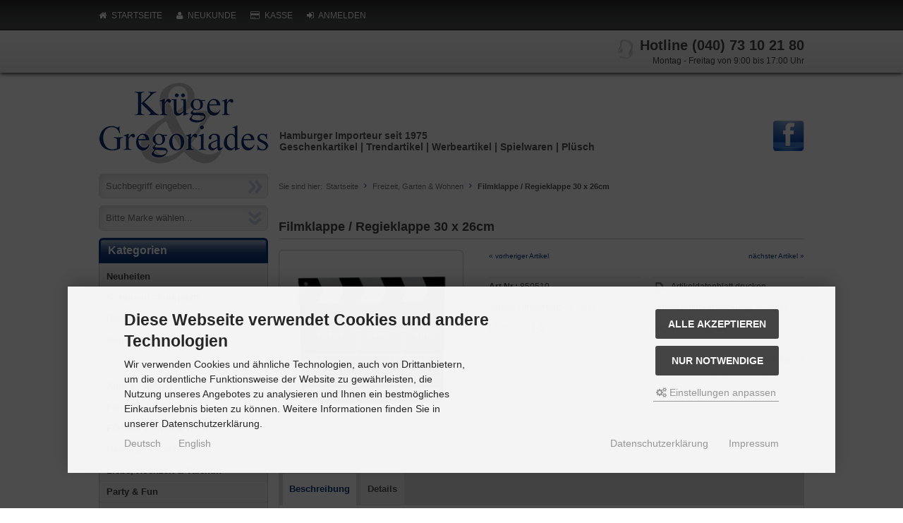

--- FILE ---
content_type: text/html; charset=iso-8859-15
request_url: https://www.kg-hamburg.de/Freizeit-Garten-Wohnen/Filmklappe-Regieklappe-30-x-26cm::595.html
body_size: 11505
content:
<!DOCTYPE html>
<html lang="de">
<head>
<meta charset="iso-8859-15" />
<meta name="viewport" content="width=device-width, initial-scale=1.0, maximum-scale=1.0, user-scalable=no" />
<title>Filmklappe / Regieklappe 30 x 26cm</title>
<meta name="keywords" content="Regieklappen, Regieklappe, Filmklappe, Filmklappen, Regie, Regisseur, Filmbedarf, Filmzubehör, Filme, Kino, Film, Clapper board, Clapperboard, Film Slade" />
<meta name="description" content="Filmklappe / Regieklappe 30 x 26cm: - Filmklappe - Für Hobby, Sport & Freizeitfilmer - Größe: ca. 30 x 26 cm   - mit englischen Angaben bedruckt - Mit ..." />
<meta name="robots" content="index,follow" />
<meta name="revisit-after" content="5" />
<link rel="alternate" href="https://www.kg-hamburg.de/Freizeit-Garten-Wohnen/Filmklappe-Regieklappe-30-x-26cm::595.html" hreflang="x-default" />
<link rel="alternate" href="https://www.kg-hamburg.de/Freizeit-Garten-Wohnen/Filmklappe-Regieklappe-30-x-26cm::595.html" hreflang="de" />
<link rel="alternate" href="https://www.kg-hamburg.de/::595.html?language=en" hreflang="en" />
<link rel="icon" type="image/png" sizes="16x16" href="https://www.kg-hamburg.de/templates/tpl_modified/favicons/favicon-16x16.png" />
<link rel="icon" type="image/png" sizes="32x32" href="https://www.kg-hamburg.de/templates/tpl_modified/favicons/favicon-32x32.png" />
<link rel="icon" type="image/png" sizes="96x96" href="https://www.kg-hamburg.de/templates/tpl_modified/favicons/favicon-96x96.png" />
<link rel="icon" type="image/png" sizes="194x194" href="https://www.kg-hamburg.de/templates/tpl_modified/favicons/favicon-194x194.png" />
<link rel="shortcut icon" href="https://www.kg-hamburg.de/templates/tpl_modified/favicons/favicon.ico" />
<link rel="apple-touch-icon" sizes="57x57" href="https://www.kg-hamburg.de/templates/tpl_modified/favicons/apple-touch-icon-57x57.png" />
<link rel="apple-touch-icon" sizes="60x60" href="https://www.kg-hamburg.de/templates/tpl_modified/favicons/apple-touch-icon-60x60.png" />
<link rel="apple-touch-icon" sizes="72x72" href="https://www.kg-hamburg.de/templates/tpl_modified/favicons/apple-touch-icon-72x72.png" />
<link rel="apple-touch-icon" sizes="76x76" href="https://www.kg-hamburg.de/templates/tpl_modified/favicons/apple-touch-icon-76x76.png" />
<link rel="apple-touch-icon" sizes="114x114" href="https://www.kg-hamburg.de/templates/tpl_modified/favicons/apple-touch-icon-114x114.png" />
<link rel="apple-touch-icon" sizes="120x120" href="https://www.kg-hamburg.de/templates/tpl_modified/favicons/apple-touch-icon-120x120.png" />
<link rel="apple-touch-icon" sizes="144x144" href="https://www.kg-hamburg.de/templates/tpl_modified/favicons/apple-touch-icon-144x144.png" />
<link rel="apple-touch-icon" sizes="152x152" href="https://www.kg-hamburg.de/templates/tpl_modified/favicons/apple-touch-icon-152x152.png" />
<link rel="apple-touch-icon" sizes="180x180" href="https://www.kg-hamburg.de/templates/tpl_modified/favicons/apple-touch-icon-180x180.png" />
<link rel="apple-touch-icon" href="https://www.kg-hamburg.de/templates/tpl_modified/favicons/apple-touch-icon-precomposed.png" />
<link rel="apple-touch-icon" href="https://www.kg-hamburg.de/templates/tpl_modified/favicons/apple-touch-icon.png" />
<link rel="mask-icon" href="https://www.kg-hamburg.de/templates/tpl_modified/favicons/safari-pinned-tab.svg" color="#ffffff" />
<meta name="msapplication-TileColor" content="#ffffff" />
<meta name="theme-color" content="#ffffff" />
<meta name="msapplication-config" content="https://www.kg-hamburg.de/templates/tpl_modified/favicons/browserconfig.xml" />
<link rel="manifest" href="https://www.kg-hamburg.de/templates/tpl_modified/favicons/site.webmanifest" />
<!--
=========================================================
modified eCommerce Shopsoftware (c) 2009-2013 [www.modified-shop.org]
=========================================================

modified eCommerce Shopsoftware offers you highly scalable E-Commerce-Solutions and Services.
The Shopsoftware is redistributable under the GNU General Public License (Version 2) [http://www.gnu.org/licenses/gpl-2.0.html].
based on: E-Commerce Engine Copyright (c) 2006 xt:Commerce, created by Mario Zanier & Guido Winger and licensed under GNU/GPL.
Information and contribution at http://www.xt-commerce.com

=========================================================
Please visit our website: www.modified-shop.org
=========================================================
-->
<meta name="generator" content="(c) by modified eCommerce Shopsoftware 7D0 http://www.modified-shop.org" />
<link rel="stylesheet" href="https://www.kg-hamburg.de/templates/tpl_modified/stylesheet.css" type="text/css" />
<script type="text/javascript">
  var DIR_WS_BASE = "https://www.kg-hamburg.de/";
  var DIR_WS_CATALOG = "/";
  var SetSecCookie = "1";
</script>
</head>
<body>
	<div id="responsive_wrap" class="cf"><div id="responsive_topbar"><div class="responsive_topbar_inner cf"><ul class="topbar_list cf"><li class="tb_home"><a href="https://www.kg-hamburg.de/"><i class="fa fa-home"></i><span class="tb_text"> Startseite</span></a></li><li><a href="https://www.kg-hamburg.de/create_account.php"><i class="fa fa-user"></i><span class="tb_text"> Neukunde</span></a></li><li><a href="https://www.kg-hamburg.de/checkout_shipping.php"><i class="fa fa-credit-card"></i><span class="tb_text"> Kasse</span></a></li><li><a href="https://www.kg-hamburg.de/login.php"><i class="fa fa-sign-in"></i><span class="tb_text"> Anmelden</span></a></li><li class="tb_cart"></li><li class="tb_wishlist"></li></ul></div></div><div id="responsive_subbar"><div class="responsive_subbar_inner cf"><div class="subbar_language"><div id="google_translate_element"></div><script async data-type="text/javascript" type="as-oil" data-purposes="10" data-managed="as-oil">
          function googleTranslateElementInit() {
            new google.translate.TranslateElement({pageLanguage: 'de', includedLanguages: 'bg,bs,cs,da,de,el,en,es,et,fi,fr,hr,hu,is,it,ja,ka,ko,la,lt,lv,nl,no,pl,pt,ro,ru,sk,sl,sq,sr,sv,tr,uk,zh-CN', layout: google.translate.TranslateElement.InlineLayout.SIMPLE}, 'google_translate_element');
          }
        </script><script async data-type="text/javascript" data-src="//translate.google.com/translate_a/element.js?cb=googleTranslateElementInit" type="as-oil" data-purposes="10" data-managed="as-oil"></script></div><div class="subbar_language_image"><img data-managed="as-oil" data-src="https://www.kg-hamburg.de/templates/tpl_modified/img/img_flags_summary.png" data-title="Google Translator" data-purposes="10" /></div><div class="hotline"><span class="hot_big">Hotline (040) 73 10 21 80</span><span class="hot_small">Montag - Freitag von 9:00 bis 17:00 Uhr</span></div></div></div><div id="responsive_logobar"><div class="responsive_logobar_inner cf"><div class="lb_logo cf"><a href="https://www.kg-hamburg.de/" title="Startseite &bull; Krüger &amp; Gregoriades - Im- &amp; Export GmbH"><img src="https://www.kg-hamburg.de/templates/tpl_modified/img/logo_head.png" alt="" /></a></div><div class="lb_slogan">Hamburger Importeur seit 1975<br />Geschenkartikel | Trendartikel | Werbeartikel | Spielwaren | Pl&uuml;sch</div><div class="lb_facebook"><a href="http://www.facebook.com/KGHAMBURG" target="_blank"><img src="https://www.kg-hamburg.de/templates/tpl_modified/img/img_facebook.png" alt="" /></a></div></div></div><div id="responsive_content"><div class="responsive_content_inner cf"><div id="shop_sidebar"><div class="sidebar-trigger">Navigation<span></span></div><div class="shop_sidebar_inner cf"><div id="search"><div id="search"><form id="quick_find" action="https://www.kg-hamburg.de/advanced_search_result.php" method="get" class="box-search"><input type="text" name="keywords" value="Suchbegriff eingeben..." id="inputString" class="search_field" maxlength="30" onkeyup="ac_lookup(this.value);" onfocus="if(this.value==this.defaultValue) this.value='';" onblur="if(this.value=='') this.value=this.defaultValue;" /><input type="image" src="https://www.kg-hamburg.de/templates/tpl_modified/buttons/german/button_quick_find.png" alt="Suchen" title="Suchen" class="search_button" /><br class="clearfix" /></form></div></div><div id="manu" class="cf"><form id="manufacturers" action="https://www.kg-hamburg.de/" method="get"><select name="manufacturers_id" onchange="if (form.manufacturers_id.selectedIndex != 0) location = form.manufacturers_id.options[form.manufacturers_id.selectedIndex].value;" size="1" class="SlectBoxManu"><option value="" selected="selected">Bitte Marke w&auml;hlen...</option><option value="https://www.kg-hamburg.de/COOL:.:30.html">COOL</option><option value="https://www.kg-hamburg.de/DC-Comics:.:34.html">DC Comics</option><option value="https://www.kg-hamburg.de/Disney:.:3.html">Disney</option><option value="https://www.kg-hamburg.de/Dragons:.:36.html">Dragons</option><option value="https://www.kg-hamburg.de/Harry-Potter:.:20.html">Harry Potter</option><option value="https://www.kg-hamburg.de/Hasbro:.:41.html">Hasbro</option><option value="https://www.kg-hamburg.de/Hello-Kitty:.:6.html">Hello Kitty</option><option value="https://www.kg-hamburg.de/Lichtkraft:.:2.html">Lichtkraft</option><option value="https://www.kg-hamburg.de/Marvel:.:32.html">Marvel</option><option value="https://www.kg-hamburg.de/Nintendo:.:38.html">Nintendo</option><option value="https://www.kg-hamburg.de/PAW-Patrol:.:35.html">PAW Patrol</option><option value="https://www.kg-hamburg.de/Peppa-Pig:.:29.html">Peppa Pig</option><option value="https://www.kg-hamburg.de/Seen-on-TV:.:9.html">Seen on TV</option><option value="https://www.kg-hamburg.de/Star-Wars:.:10.html">Star Wars</option></select></form></div><div class="box_category"><div class="box_category_header">Kategorien</div><ul id="categorymenu"><li class="level1"><a href="https://www.kg-hamburg.de/Neuheiten:::19.html" title="Neuheiten">Neuheiten</a></li><li class="level1"><a href="https://www.kg-hamburg.de/Sortiment-Komplett:::20.html" title="Sortiment "Komplett"">Sortiment "Komplett"</a></li><li class="level1"><a href="https://www.kg-hamburg.de/Restposten:::21.html" title="Restposten">Restposten</a></li><li class="level1"><a href="https://www.kg-hamburg.de/Angebot-der-Woche:::31.html" title="Angebot der Woche">Angebot der Woche</a></li><li class="level1"><div class="boxtrenner"></div></li><li class="level1"><a href="https://www.kg-hamburg.de/Auto-Fahrrad:::1.html" title="Auto &amp; Fahrrad">Auto &amp; Fahrrad</a></li><li class="level1"><a href="https://www.kg-hamburg.de/Fanartikel-Fussball:::4.html" title="Fanartikel &amp; Fußball">Fanartikel &amp; Fußball</a></li><li class="level1 active1 activeparent1"><a href="https://www.kg-hamburg.de/Freizeit-Garten-Wohnen:::6.html" title="Freizeit, Garten &amp; Wohnen">Freizeit, Garten &amp; Wohnen</a></li><li class="level1"><a href="https://www.kg-hamburg.de/Haushalt-Kueche:::7.html" title="Haushalt &amp; Küche">Haushalt &amp; Küche</a></li><li class="level1"><a href="https://www.kg-hamburg.de/Liebe-Hochzeit-Valentin:::8.html" title="Liebe, Hochzeit &amp; Valentin">Liebe, Hochzeit &amp; Valentin</a></li><li class="level1"><a href="https://www.kg-hamburg.de/Party-Fun:::10.html" title="Party &amp; Fun">Party &amp; Fun</a></li><li class="level1"><a href="https://www.kg-hamburg.de/Praesente-Geschenkideen:::11.html" title="Präsente &amp; Geschenkideen">Präsente &amp; Geschenkideen</a></li><li class="level1"><a href="https://www.kg-hamburg.de/Schmuck-Mode-Huete:::12.html" title="Schmuck, Mode &amp; Hüte">Schmuck, Mode &amp; Hüte</a></li><li class="level1"><a href="https://www.kg-hamburg.de/Schreibwaren-Zubehoer:::13.html" title="Schreibwaren &amp; Zubehör">Schreibwaren &amp; Zubehör</a></li><li class="level1"><a href="https://www.kg-hamburg.de/Spielwaren-Sport:::14.html" title="Spielwaren &amp; Sport">Spielwaren &amp; Sport</a></li><li class="level1"><a href="https://www.kg-hamburg.de/Stofftiere-Pluesch:::15.html" title="Stofftiere &amp; Plüsch">Stofftiere &amp; Plüsch</a></li><li class="level1"><a href="https://www.kg-hamburg.de/Softair-Pistolen-Zubehoer:::26.html" title="Softair, Pistolen &amp; Zubehör">Softair, Pistolen &amp; Zubehör</a></li><li class="level1"><a href="https://www.kg-hamburg.de/Technik-Elektro:::16.html" title="Technik &amp; Elektro">Technik &amp; Elektro</a></li><li class="level1"><a href="https://www.kg-hamburg.de/TV-Fernsehwerbung:::17.html" title="TV &amp; Fernsehwerbung">TV &amp; Fernsehwerbung</a></li><li class="level1"><a href="https://www.kg-hamburg.de/Weihnachten:::18.html" title="Weihnachten">Weihnachten</a></li></ul></div><div class="box_category_full"><div class="box_category_header">Kategorien</div><div id="menuzord" class="menuzord orange"><ul class="menuzord-menu"><li class="lev1"><a href="https://www.kg-hamburg.de/Neuheiten:::19.html">Neuheiten</a></li><li class="lev1"><a href="https://www.kg-hamburg.de/Sortiment-Komplett:::20.html">Sortiment "Komplett"</a></li><li class="lev1"><a href="https://www.kg-hamburg.de/Restposten:::21.html">Restposten</a></li><li class="lev1"><a href="https://www.kg-hamburg.de/Angebot-der-Woche:::31.html">Angebot der Woche</a></li><li class="lev1"><a href="https://www.kg-hamburg.de/Auto-Fahrrad:::1.html">Auto &amp; Fahrrad</a></li><li class="lev1"><a href="https://www.kg-hamburg.de/Fanartikel-Fussball:::4.html">Fanartikel &amp; Fußball</a></li><li class="lev1 Current"><a href="https://www.kg-hamburg.de/Freizeit-Garten-Wohnen:::6.html">Freizeit, Garten &amp; Wohnen</a></li><li class="lev1"><a href="https://www.kg-hamburg.de/Haushalt-Kueche:::7.html">Haushalt &amp; Küche</a></li><li class="lev1"><a href="https://www.kg-hamburg.de/Liebe-Hochzeit-Valentin:::8.html">Liebe, Hochzeit &amp; Valentin</a></li><li class="lev1"><a href="https://www.kg-hamburg.de/Party-Fun:::10.html">Party &amp; Fun</a></li><li class="lev1"><a href="https://www.kg-hamburg.de/Praesente-Geschenkideen:::11.html">Präsente &amp; Geschenkideen</a></li><li class="lev1"><a href="https://www.kg-hamburg.de/Schmuck-Mode-Huete:::12.html">Schmuck, Mode &amp; Hüte</a></li><li class="lev1"><a href="https://www.kg-hamburg.de/Schreibwaren-Zubehoer:::13.html">Schreibwaren &amp; Zubehör</a></li><li class="lev1"><a href="https://www.kg-hamburg.de/Spielwaren-Sport:::14.html">Spielwaren &amp; Sport</a></li><li class="lev1"><a href="https://www.kg-hamburg.de/Stofftiere-Pluesch:::15.html">Stofftiere &amp; Plüsch</a><ul class="dropdown"><li class="lev2"><a href="https://www.kg-hamburg.de/Stofftiere-Pluesch/Pluesch-Artikel:::15_29.html">Plüsch-Artikel</a></li><li class="lev2"><a href="https://www.kg-hamburg.de/Stofftiere-Pluesch/Pluesch-Familien:::15_28.html">Plüsch-Familien</a></li><li class="lev2"><a href="https://www.kg-hamburg.de/Stofftiere-Pluesch/Pluesch-Lizenzen:::15_27.html">Plüsch-Lizenzen</a></li><li class="lev2"><a href="https://www.kg-hamburg.de/Stofftiere-Pluesch/Pink-Date-XXL-Pluesch:::15_30.html">Pink Date &amp; XXL Plüsch</a></li></ul></li><li class="lev1"><a href="https://www.kg-hamburg.de/Softair-Pistolen-Zubehoer:::26.html">Softair, Pistolen &amp; Zubehör</a></li><li class="lev1"><a href="https://www.kg-hamburg.de/Technik-Elektro:::16.html">Technik &amp; Elektro</a></li><li class="lev1"><a href="https://www.kg-hamburg.de/TV-Fernsehwerbung:::17.html">TV &amp; Fernsehwerbung</a></li><li class="lev1"><a href="https://www.kg-hamburg.de/Weihnachten:::18.html">Weihnachten</a></li></ul></div></div><div class="sidebar_logos cf"><div class="sl_psi cf"><a href="http://www.psi-network.de/" target="_blank"><img src="https://www.kg-hamburg.de/templates/tpl_modified/img/logo_psi.jpg" alt="PSI" /></a></div><div class="sl_zen cf"><a href="http://www.zentrada.de/" target="_blank"><img src="https://www.kg-hamburg.de/templates/tpl_modified/img/logo_zentrada.jpg" alt="Zentrada-Nework" /></a></div></div><div class="box1"><div class="box_header">Willkommen zur&uuml;ck!</div><div class="box_inner"><form id="loginbox" action="https://www.kg-hamburg.de/login.php?action=process" method="post" class="box-login"><p class="box_sub">Ihre E-Mail-Adresse:</p><input type="text" name="email_address" maxlength="50" /><p class="box_sub">Passwort:</p><input type="password" name="password" maxlength="30" /><div class="box_sub_button cf"><a href="https://www.kg-hamburg.de/password_double_opt.php">Passwort vergessen?</a><input type="image" src="https://www.kg-hamburg.de/templates/tpl_modified/buttons/german/button_login_small.gif" alt="Anmelden" title="Anmelden" /></div></form></div></div></div></div><div id="shop_content"><div class="shop_content_inner cf"><div id="breadcrumb"><span class="breadcrumb_info">Sie sind hier:</span><span itemscope itemtype="http://schema.org/BreadcrumbList"><span itemprop="itemListElement" itemscope itemtype="http://schema.org/ListItem"><a itemprop="item" href="https://www.kg-hamburg.de/" class="headerNavigation"><span itemprop="name">Startseite</span></a><meta itemprop="position" content="1" /></span> <i class="fa fa-angle-right"></i> <span itemprop="itemListElement" itemscope itemtype="http://schema.org/ListItem"><a itemprop="item" href="https://www.kg-hamburg.de/Freizeit-Garten-Wohnen:::6.html" class="headerNavigation"><span itemprop="name">Freizeit, Garten &amp; Wohnen</span></a><meta itemprop="position" content="2" /></span> <i class="fa fa-angle-right"></i> <span itemprop="itemListElement" itemscope itemtype="http://schema.org/ListItem"><span itemprop="item"><span class="current" itemprop="name">Filmklappe / Regieklappe 30 x 26cm</span></span><meta itemprop="position" content="3" /></span></span></div>          <div itemscope itemtype="http://schema.org/Product"><form id="cart_quantity" action="https://www.kg-hamburg.de/product_info.php?products_id=595&amp;action=add_product" method="post"><h1 itemprop="name">Filmklappe / Regieklappe 30 x 26cm</h1><div id="product_details" class="cf"><div class="pd_imagebox cf"><div class="pd_big_image"><a class="cbimages" title="Filmklappe / Regieklappe 30 x 26cm" href="https://www.kg-hamburg.de/images/product_images/popup_images/595_0.jpg"><img itemprop="image" src="https://www.kg-hamburg.de/images/product_images/info_images/595_0.jpg" alt="Filmklappe / Regieklappe 30 x 26cm" /></a>      </div></div><div class="pd_content cf"><div class="productnavigator cf"><span class="pn_left"><a href="https://www.kg-hamburg.de/Freizeit-Garten-Wohnen/Gummi-Ente-Weihnachtsmann-5cm::4969.html">&laquo; vorheriger Artikel</a></span><span class="pn_right"><a href="https://www.kg-hamburg.de/Freizeit-Garten-Wohnen/Waeschefalter-Shirt-Folder-Slim::4217.html">n&auml;chster Artikel &raquo;</a></span></div><div class="pd_infobox1 cf"><div class="pd_inforow_first"></div><div class="pd_inforow"><strong>Art.Nr.:</strong> 850510<meta itemprop="model" content="850510" /></div>        <div class="pd_inforow"><strong>Menge Umkarton:</strong> 48 St&uuml;ck</div>        <div class="pd_inforow"><strong>Lieferzeit:</strong>  1-3 Tage</div>      </div><div class="pd_infobox2 cf"><div class="pd_inforow_first"></div><div class="pd_inforow print"><a onclick="javascript:window.open('https://www.kg-hamburg.de/print_product_info.php?products_id=595', 'popup', 'toolbar=0, width=740, height=800')" title="Artikeldatenblatt drucken" />Artikeldatenblatt drucken</a></div><div class="pd_inforow"><strong>Menge Innerverpackung:</strong> 24 St&uuml;ck</div>        <div class="pd_inforow"><strong>Lagerbestand:</strong> <img style="margin-bottom:-2px;" src="https://www.kg-hamburg.de/templates/tpl_modified/img/ampel_gruen.png" title="Artikel sofort lieferbar" /></div></div><div class="clearer"></div><div class="pd_summarybox" itemprop="offers" itemscope itemtype="http://schema.org/Offer"><meta itemprop="priceCurrency" content="EUR" /><meta itemprop="availability" content="http://schema.org/InStock" />                <meta itemprop="itemCondition" content="http://schema.org/NewCondition" /><div class="pd_infobox2 cf"><div class="pd_price cf"><span class="pd_stueckpreis">St&uuml;ckpreis</span><span class="no_price">Sie k&ouml;nnen als Gast (bzw. mit Ihrem derzeitigen Status) keine Preise sehen</span></div></div><div class="clearer"></div></div></div></div></form><br /><div id="horizontalTab" class="pd_tabs"><ul class="resp-tabs-list cf"><li>Beschreibung</li>      <li>Details</li></ul><div class="resp-tabs-container"><div class="pd_description"><div itemprop="description"><p>- Filmklappe<br />- Für Hobby, Sport&nbsp;&amp; Freizeitfilmer<br />-&nbsp;Größe:&nbsp;ca.&nbsp;30 x&nbsp;26 cm&nbsp;&nbsp;<br />-&nbsp;mit&nbsp;englischen Angaben bedruckt<br />- Mit Kreide beschriftbar<br />- Klappfunktion 11 mm (Holzstärke), Klappe geschraubt<br />- Material: schwarz lackiertes Holz<br />- Einzeln verpackt mit Headercard</p></div><div class="pd_warnhinweise"><span class="pd_warn_heading"><strong>Achtung</strong></span><ul class="pd_warn_text">                        <li>Dieses Produkt ist kein Spielzeug.</li>          </ul></div></div><div class="pd_description cf"><div class="pd_descbox1 cf"><div class="pd_inforow"><strong>Art.-Nr.:</strong> 850510</div>          <div class="pd_inforow"><strong>Zolltarif-Nr.:</strong> 39264000000</div>          <div class="pd_inforow"><strong>EAN-Nr.:</strong> 4012954850514</div>          <div class="pd_inforow"><strong>ABV-Nr.:</strong> 85051</div>          <div class="pd_inforow"><strong>UVP-Preis:</strong> 10.99 &euro;</div>          <div class="pd_inforow"><strong>Gewicht:</strong> 0.450 kg</div>        </div><div class="pd_descbox2 cf"><div class="pd_inforow"><strong>Innerverpackung:</strong> Innerkarton</div>          <div class="pd_inforow"><strong>Menge Innerverpackung:</strong> 24 St&uuml;ck</div>         <div class="pd_inforow"><strong>Menge Umkarton:</strong> 48 St&uuml;ck</div>          <div class="pd_inforow"><strong>Menge Palette:</strong> 960 St&uuml;ck</div>          <div class="pd_inforow"><strong>Ma&szlig;e Umkarton:</strong> 57 x 36 x 33</div><div class="pd_inforow"><strong>Hersteller:</strong><br />Kr&uuml;ger &amp; Gregoriades, Im + Export GmbH<br />Bargkoppelweg 56, 22145 Hamburg, DE<br />info@kg-hamburg.de | www.kg-hamburg.de</div></div></div></div></div><div class="clearer" style="height:10px;"></div><h1 class="detailbox">Kunden, die diesen Artikel kauften, haben auch folgende Artikel bestellt:</h1><div class="listingcontainer_details cf"><div class="listingbox"><div class="lb_inner cf"><div class="lb_title"><h2><a href="https://www.kg-hamburg.de/Freizeit-Garten-Wohnen/Pluesch-Fussball-Softy-16cm::3804.html">Plüsch Fußball "Softy" 16cm</a></h2></div><div class="lb_image cf"><a href="https://www.kg-hamburg.de/Freizeit-Garten-Wohnen/Pluesch-Fussball-Softy-16cm::3804.html"><img class="unveil" src="https://www.kg-hamburg.de/templates/tpl_modified/css/images/loading.gif" data-src="https://www.kg-hamburg.de/images/product_images/thumbnail_images/3804_0.jpg" alt="Plüsch Fußball Softy 16cm" /></a><noscript><a href="https://www.kg-hamburg.de/Freizeit-Garten-Wohnen/Pluesch-Fussball-Softy-16cm::3804.html"><img src="https://www.kg-hamburg.de/images/product_images/thumbnail_images/3804_0.jpg" alt="Plüsch Fußball Softy 16cm" /></a></noscript></div><div class="lb_right"><div class="lb_inforow"><strong>Art.-Nr.:</strong> 100520</div>   <div class="lb_inforow"><strong>Menge Umkarton:</strong> 48 St&uuml;ck</div>        <div class="lb_shipping">Lieferzeit: 1-3 Tage</div><div class="lb_inforow"><strong>Lagerbestand:</strong> <img style="margin-bottom:-2px;" src="https://www.kg-hamburg.de/templates/tpl_modified/img/ampel_gruen.png" title="Artikel sofort lieferbar" /></div><div class="lb_price cf"><span class="no_price">Sie k&ouml;nnen als Gast (bzw. mit Ihrem derzeitigen Status) keine Preise sehen</span></div><div class="lb_buttons"><a href="https://www.kg-hamburg.de/Freizeit-Garten-Wohnen/Pluesch-Fussball-Softy-16cm::3804.html"><img src="https://www.kg-hamburg.de/templates/tpl_modified/buttons/german/button_product_more.gif" alt="Details" width="100" height="28" /></a></div></div></div></div><div class="listingbox"><div class="lb_inner cf"><div class="lb_title"><h2><a href="https://www.kg-hamburg.de/Stofftiere-Pluesch/Pluesch-Panther-Paul-70cm::3935.html">Plüsch Panther "Paul" 70cm</a></h2></div><div class="lb_image cf"><a href="https://www.kg-hamburg.de/Stofftiere-Pluesch/Pluesch-Panther-Paul-70cm::3935.html"><img class="unveil" src="https://www.kg-hamburg.de/templates/tpl_modified/css/images/loading.gif" data-src="https://www.kg-hamburg.de/images/product_images/thumbnail_images/3935_0.jpg" alt="Plüsch Panther Paul 70cm" /></a><noscript><a href="https://www.kg-hamburg.de/Stofftiere-Pluesch/Pluesch-Panther-Paul-70cm::3935.html"><img src="https://www.kg-hamburg.de/images/product_images/thumbnail_images/3935_0.jpg" alt="Plüsch Panther Paul 70cm" /></a></noscript></div><div class="lb_right"><div class="lb_inforow"><strong>Art.-Nr.:</strong> 122650</div>   <div class="lb_inforow"><strong>Menge Umkarton:</strong> 8 St&uuml;ck</div>        <div class="lb_shipping">Lieferzeit: Unbekannt</div><div class="lb_inforow"><strong>Lagerbestand:</strong> <img style="margin-bottom:-2px;" src="https://www.kg-hamburg.de/templates/tpl_modified/img/ampel_rot.png" title="Artikel noch nicht nachbestellt, Ihre Bestellung wird wird automatisch in R&uuml;ckstand genommen" /></div><div class="lb_price cf"><span class="no_price">Sie k&ouml;nnen als Gast (bzw. mit Ihrem derzeitigen Status) keine Preise sehen</span></div><div class="lb_buttons"><a href="https://www.kg-hamburg.de/Stofftiere-Pluesch/Pluesch-Panther-Paul-70cm::3935.html"><img src="https://www.kg-hamburg.de/templates/tpl_modified/buttons/german/button_product_more.gif" alt="Details" width="100" height="28" /></a></div></div></div></div><div class="listingbox"><div class="lb_inner cf"><div class="lb_title"><h2><a href="https://www.kg-hamburg.de/Spielwaren-Sport/Pupskissen-Whoopee-9cm::5539.html">Pupskissen "Whoopee" 9cm</a></h2></div><div class="lb_image cf"><a href="https://www.kg-hamburg.de/Spielwaren-Sport/Pupskissen-Whoopee-9cm::5539.html"><img class="unveil" src="https://www.kg-hamburg.de/templates/tpl_modified/css/images/loading.gif" data-src="https://www.kg-hamburg.de/images/product_images/thumbnail_images/5539_0.jpg" alt="Pupskissen Whoopee 9cm" /></a><noscript><a href="https://www.kg-hamburg.de/Spielwaren-Sport/Pupskissen-Whoopee-9cm::5539.html"><img src="https://www.kg-hamburg.de/images/product_images/thumbnail_images/5539_0.jpg" alt="Pupskissen Whoopee 9cm" /></a></noscript></div><div class="lb_right"><div class="lb_inforow"><strong>Art.-Nr.:</strong> 539900</div>   <div class="lb_inforow"><strong>Menge Umkarton:</strong> 288 St&uuml;ck</div>        <div class="lb_shipping">Lieferzeit: 1-3 Tage</div><div class="lb_inforow"><strong>Lagerbestand:</strong> <img style="margin-bottom:-2px;" src="https://www.kg-hamburg.de/templates/tpl_modified/img/ampel_gruen.png" title="Artikel sofort lieferbar" /></div><div class="lb_price cf"><span class="no_price">Sie k&ouml;nnen als Gast (bzw. mit Ihrem derzeitigen Status) keine Preise sehen</span></div><div class="lb_buttons"><a href="https://www.kg-hamburg.de/Spielwaren-Sport/Pupskissen-Whoopee-9cm::5539.html"><img src="https://www.kg-hamburg.de/templates/tpl_modified/buttons/german/button_product_more.gif" alt="Details" width="100" height="28" /></a></div></div></div></div><div class="listingbox"><div class="lb_inner cf"><div class="lb_title"><h2><a href="https://www.kg-hamburg.de/Spielwaren-Sport/Pfeilpistole-mit-10-Dartpfeilen::5398.html">Pfeilpistole mit 10 Dartpfeilen</a></h2></div><div class="lb_image cf"><a href="https://www.kg-hamburg.de/Spielwaren-Sport/Pfeilpistole-mit-10-Dartpfeilen::5398.html"><img class="unveil" src="https://www.kg-hamburg.de/templates/tpl_modified/css/images/loading.gif" data-src="https://www.kg-hamburg.de/images/product_images/thumbnail_images/5398_0.jpg" alt="Pfeilpistole mit 10 Dartpfeilen" /></a><noscript><a href="https://www.kg-hamburg.de/Spielwaren-Sport/Pfeilpistole-mit-10-Dartpfeilen::5398.html"><img src="https://www.kg-hamburg.de/images/product_images/thumbnail_images/5398_0.jpg" alt="Pfeilpistole mit 10 Dartpfeilen" /></a></noscript></div><div class="lb_right"><div class="lb_inforow"><strong>Art.-Nr.:</strong> 541000</div>   <div class="lb_inforow"><strong>Menge Umkarton:</strong> 144 St&uuml;ck</div>        <div class="lb_shipping">Lieferzeit: 1-3 Tage</div><div class="lb_inforow"><strong>Lagerbestand:</strong> <img style="margin-bottom:-2px;" src="https://www.kg-hamburg.de/templates/tpl_modified/img/ampel_gruen.png" title="Artikel sofort lieferbar" /></div><div class="lb_price cf"><span class="no_price">Sie k&ouml;nnen als Gast (bzw. mit Ihrem derzeitigen Status) keine Preise sehen</span></div><div class="lb_buttons"><a href="https://www.kg-hamburg.de/Spielwaren-Sport/Pfeilpistole-mit-10-Dartpfeilen::5398.html"><img src="https://www.kg-hamburg.de/templates/tpl_modified/buttons/german/button_product_more.gif" alt="Details" width="100" height="28" /></a></div></div></div></div><div class="listingbox"><div class="lb_inner cf"><div class="lb_title"><h2><a href="https://www.kg-hamburg.de/Freizeit-Garten-Wohnen/Gummi-Ente-Froschkoenig-5cm::4862.html">Gummi-Ente "Froschkönig" 5cm</a></h2></div><div class="lb_image cf"><a href="https://www.kg-hamburg.de/Freizeit-Garten-Wohnen/Gummi-Ente-Froschkoenig-5cm::4862.html"><img class="unveil" src="https://www.kg-hamburg.de/templates/tpl_modified/css/images/loading.gif" data-src="https://www.kg-hamburg.de/images/product_images/thumbnail_images/4862_0.jpg" alt="Gummi-Ente Froschkönig 5cm" /></a><noscript><a href="https://www.kg-hamburg.de/Freizeit-Garten-Wohnen/Gummi-Ente-Froschkoenig-5cm::4862.html"><img src="https://www.kg-hamburg.de/images/product_images/thumbnail_images/4862_0.jpg" alt="Gummi-Ente Froschkönig 5cm" /></a></noscript></div><div class="lb_right"><div class="lb_inforow"><strong>Art.-Nr.:</strong> 541330</div>   <div class="lb_inforow"><strong>Menge Umkarton:</strong> 288 St&uuml;ck</div>        <div class="lb_shipping">Lieferzeit: 1-3 Tage</div><div class="lb_inforow"><strong>Lagerbestand:</strong> <img style="margin-bottom:-2px;" src="https://www.kg-hamburg.de/templates/tpl_modified/img/ampel_gruen.png" title="Artikel sofort lieferbar" /></div><div class="lb_price cf"><span class="no_price">Sie k&ouml;nnen als Gast (bzw. mit Ihrem derzeitigen Status) keine Preise sehen</span></div><div class="lb_buttons"><a href="https://www.kg-hamburg.de/Freizeit-Garten-Wohnen/Gummi-Ente-Froschkoenig-5cm::4862.html"><img src="https://www.kg-hamburg.de/templates/tpl_modified/buttons/german/button_product_more.gif" alt="Details" width="100" height="28" /></a></div></div></div></div><div class="listingbox"><div class="lb_inner cf"><div class="lb_title"><h2><a href="https://www.kg-hamburg.de/Freizeit-Garten-Wohnen/Gummi-Ente-Gamer-5cm::5370.html">Gummi-Ente "Gamer" 5cm</a></h2></div><div class="lb_image cf"><a href="https://www.kg-hamburg.de/Freizeit-Garten-Wohnen/Gummi-Ente-Gamer-5cm::5370.html"><img class="unveil" src="https://www.kg-hamburg.de/templates/tpl_modified/css/images/loading.gif" data-src="https://www.kg-hamburg.de/images/product_images/thumbnail_images/5370_0.jpg" alt="Gummi-Ente Gamer 5cm" /></a><noscript><a href="https://www.kg-hamburg.de/Freizeit-Garten-Wohnen/Gummi-Ente-Gamer-5cm::5370.html"><img src="https://www.kg-hamburg.de/images/product_images/thumbnail_images/5370_0.jpg" alt="Gummi-Ente Gamer 5cm" /></a></noscript></div><div class="lb_right"><div class="lb_inforow"><strong>Art.-Nr.:</strong> 541370</div>   <div class="lb_inforow"><strong>Menge Umkarton:</strong> 288 St&uuml;ck</div>        <div class="lb_shipping">Lieferzeit: 1-3 Tage</div><div class="lb_inforow"><strong>Lagerbestand:</strong> <img style="margin-bottom:-2px;" src="https://www.kg-hamburg.de/templates/tpl_modified/img/ampel_gruen.png" title="Artikel sofort lieferbar" /></div><div class="lb_price cf"><span class="no_price">Sie k&ouml;nnen als Gast (bzw. mit Ihrem derzeitigen Status) keine Preise sehen</span></div><div class="lb_buttons"><a href="https://www.kg-hamburg.de/Freizeit-Garten-Wohnen/Gummi-Ente-Gamer-5cm::5370.html"><img src="https://www.kg-hamburg.de/templates/tpl_modified/buttons/german/button_product_more.gif" alt="Details" width="100" height="28" /></a></div></div></div></div></div><div class="productnavigator cf"><span class="pn_left"><a href="https://www.kg-hamburg.de/Freizeit-Garten-Wohnen/Gummi-Ente-Weihnachtsmann-5cm::4969.html">&laquo; vorheriger Artikel</a></span><span class="pn_right"><a href="https://www.kg-hamburg.de/Freizeit-Garten-Wohnen/Waeschefalter-Shirt-Folder-Slim::4217.html">n&auml;chster Artikel &raquo;</a></span></div></div></div></div></div></div><div id="responsive_footer"><div class="responsive_footer_inner"><div class="responsive_footer_inner_row cf"><div class="footerbox1"><div class="footerbox_content"><div class="footerbox_header">Unternehmen</div><ul class="footerlist"><li class="level1"><a href="https://www.kg-hamburg.de/Das-Unternehmen:_:20.html" title="Das Unternehmen">Das Unternehmen</a></li><li class="level1"><a href="https://www.kg-hamburg.de/Werbeartikel:_:24.html" title="Werbeartikel">Werbeartikel</a></li><li class="level1"><a href="https://www.kg-hamburg.de/Logistik:_:26.html" title="Logistik">Logistik</a></li><li class="level1"><a href="https://www.kg-hamburg.de/Produktsicherheit:_:21.html" title="Produktsicherheit">Produktsicherheit</a></li><li class="level1"><a href="https://www.kg-hamburg.de/Marken-Lizenzen:_:22.html" title="Marken / Lizenzen">Marken / Lizenzen</a></li><li class="level1"><a href="https://www.kg-hamburg.de/Referenzkunden:_:23.html" title="Referenzkunden">Referenzkunden</a></li></ul></div></div><div class="footerbox2"><div class="footerbox_content"><div class="footerbox_header">Service</div><ul class="footerlist"><li class="level1"><a href="https://www.kg-hamburg.de/Kontaktformular:_:7.html" title="Kontaktformular">Kontaktformular</a></li><li class="level1"><a href="https://www.kg-hamburg.de/Bestellung-Zahlung-Versand:_:1.html" title="Bestellung, Zahlung, Versand">Bestellung, Zahlung, Versand</a></li><li class="level1"><a href="https://www.kg-hamburg.de/Reklamationsabwicklung:_:999.html" title="Reklamationsabwicklung">Reklamationsabwicklung</a></li><li class="level1"><a href="javascript:;" trigger-cookie-consent-panel="">Cookie Einstellungen</a></li></ul></div></div><div class="footerbox3"><div class="footerbox_content"><div class="footerbox_header">Informationen</div><ul class="footerlist"><li class="level1"><a href="https://www.kg-hamburg.de/Allgemeine-Geschaeftsbedingungen-mit-Kundeninformationen:_:3.html" title="Allgemeine Geschäftsbedingungen mit Kundeninformationen">Allgemeine Geschäftsbedingungen mit Kundeninformationen</a></li><li class="level1"><a href="https://www.kg-hamburg.de/General-Terms-and-Conditions-and-Client-Information:_:29.html" title="General Terms and Conditions and Client Information">General Terms and Conditions and Client Information</a></li><li class="level1"><a href="https://www.kg-hamburg.de/Conditions-Generales-de-Vente-et-Informations-a-lAttention-des-Clients:_:30.html" title="Conditions Générales de Vente et Informations à l&#8217;Attention des Clients">Conditions Générales de Vente et Informations à l&#8217;Attention des Clients</a></li><li class="level1"><a href="https://www.kg-hamburg.de/Impressum:_:4.html" title="Impressum">Impressum</a></li><li class="level1"><a href="https://www.kg-hamburg.de/Datenschutzerklaerung:_:2.html" title="Datenschutzerkl&auml;rung">Datenschutzerkl&auml;rung</a></li><li class="level1"><a href="https://www.kg-hamburg.de/Anfahrt:_:25.html" title="Anfahrt">Anfahrt</a></li></ul></div></div><div class="footerbox4"><div class="footerbox_content"><div class="footerbox_header">Downloads</div><ul class="footerlist"><li><a rel="nofollow" target="_blank" href="https://kg-hamburg.1kcloud.com/ep161b757074ef92/">K&amp;G Werbeideen 2026</span></a></li></ul></div></div><div class="footerbox5"><div class="footerbox_content"><div class="footerbox_header">Messen</div><ul class="footerlist"><li><strong>Internationale Spielwarenmesse<br />Toy Fair N&uuml;rnberg</strong><br />27.01. - 31.01.2026 | Halle 1, Stand B 16<br />www.spielwarenmesse.de</li></ul></div></div><div class="cf"></div><div class="copyright">&copy; 2026 Krüger &amp; Gregoriades - Im- &amp; Export GmbH &bull;  Alle Rechte vorbehalten<br />modified eCommerce Shopsoftware &copy; 2009-2026 &bull; Design &amp; Programmierung Rehm Webdesign</div></div></div></div></div><script async data-type="text/javascript" type="as-oil" data-purposes="3" data-managed="as-oil">
        // Set to the same value as the web property used on the site
        var gaProperty = 'UA-123566059-1';

        // Disable tracking if the opt-out cookie exists.
        var disableStr = 'ga-disable-' + gaProperty;
        if (document.cookie.indexOf(disableStr + '=true') > -1) {
          window[disableStr] = true;
        }

        // Opt-out function
        function gaOptout() {
          document.cookie = disableStr + '=true; expires=Thu, 31 Dec 2099 23:59:59 UTC; path=/';
          window[disableStr] = true;
        }
 
        var _gaq = _gaq || [];
        var gaLoaded = false;
        
        

          if (gaLoaded === false) {
            (function(i,s,o,g,r,a,m){i['GoogleAnalyticsObject']=r;i[r]=i[r]||function(){
            (i[r].q=i[r].q||[]).push(arguments)},i[r].l=1*new Date();a=s.createElement(o),
            m=s.getElementsByTagName(o)[0];a.async=1;a.src=g;m.parentNode.insertBefore(a,m)
            })(window,document,'script','https://www.kg-hamburg.de/cache/analytics.js','ga');
            gaLoaded = true;
          }
        
          ga('create', 'UA-123566059-1', 'www.kg-hamburg.de');
          ga('set', 'anonymizeIp', true);
          ga('require', 'displayfeatures');
          ga('send', 'pageview');
      </script>
<link rel="stylesheet" property="stylesheet" href="https://www.kg-hamburg.de/templates/tpl_modified/css/jquery.colorbox.css" type="text/css" media="screen" />
<link rel="stylesheet" property="stylesheet" href="https://www.kg-hamburg.de/templates/tpl_modified/css/jquery.alerts.css" type="text/css" media="screen" />
<link rel="stylesheet" property="stylesheet" href="https://www.kg-hamburg.de/templates/tpl_modified/css/jquery.bxslider.css" type="text/css" media="screen" />
<link rel="stylesheet" property="stylesheet" href="https://www.kg-hamburg.de/templates/tpl_modified/css/jquery.sumoselect.css" type="text/css" media="screen" />
<link rel="stylesheet" property="stylesheet" href="https://www.kg-hamburg.de/templates/tpl_modified/css/jquery.cookieconsent.css" type="text/css" media="screen" />
<link rel="stylesheet" property="stylesheet" href="https://www.kg-hamburg.de/templates/tpl_modified/css/menuzord.css" type="text/css" media="screen" />
<link rel="stylesheet" property="stylesheet" href="https://www.kg-hamburg.de/templates/tpl_modified/css/menuzord-colored.css" type="text/css" media="screen" />
<link rel="stylesheet" property="stylesheet" href="https://www.kg-hamburg.de/templates/tpl_modified/css/font-awesome.css" type="text/css" media="screen" />
<link rel="stylesheet" property="stylesheet" href="https://www.kg-hamburg.de/templates/tpl_modified/css/media-queries.css" type="text/css" media="screen" />

<script src="https://www.kg-hamburg.de/templates/tpl_modified/javascript/jquery-1.8.3.min.js" type="text/javascript"></script>
<script src="https://www.kg-hamburg.de/templates/tpl_modified/javascript/jquery.colorbox.min.js" type="text/javascript"></script>
<script src="https://www.kg-hamburg.de/templates/tpl_modified/javascript/jquery.unveil.min.js" type="text/javascript"></script>
<script src="https://www.kg-hamburg.de/templates/tpl_modified/javascript/jquery.alerts.min.js" type="text/javascript"></script>
<script src="https://www.kg-hamburg.de/templates/tpl_modified/javascript/jquery.bxslider.min.js" type="text/javascript"></script>
<script src="https://www.kg-hamburg.de/templates/tpl_modified/javascript/jquery.sumoselect.min.js" type="text/javascript"></script>
<script src="https://www.kg-hamburg.de/templates/tpl_modified/javascript/menuzord.js" type="text/javascript"></script>
<script src="https://www.kg-hamburg.de/templates/tpl_modified/javascript/jquery.easyTabs.min.js" type="text/javascript"></script>


<script type="text/javascript">

  /* Category-Nav-Menue */
  (function($) {
    $.fn.collapsableCat = function(options) {
      // iterate and reformat each matched element
      return this.each(function() {
        // cache this:
        var obj = $(this);
        var tree = obj.next('.shop_sidebar_inner');
        obj.click(function(){
          if( obj.is(':visible') ){tree.toggle();}
        });
        $(window).resize(function(){
          if ( $(window).width() <= 570 ){tree.attr('style','');};
        });
      });
    };
  })(jQuery);

$(document).ready(function() {
   $(".sidebar-trigger").click(function(event) {
      $(".shop_sidebar_inner").slideToggle('slow', function() {
         $(this).attr('style', '').toggleClass('open');
      });
      $(this).toggleClass("active");
   });
});




</script>

<script type="text/javascript">
  $(document).ready(function(){
    $(".cbimages").colorbox({rel:'cbimages', scalePhotos:true, maxWidth: "95%", maxHeight: "95%", fixed: true});
    $(".iframe").colorbox({iframe:true, width:"780", height:"560", maxWidth: "95%", maxHeight: "95%", fixed: true});
    $(".unveil").show();
    $(".unveil").unveil(1000);
    $('.bxcarousel_bestseller').bxSlider({
      minSlides: 2,
      maxSlides: 8,
      pager: ($(this).children('li').length > 1) ? true: false, //FIX for only one entry
      slideWidth: 109,
      slideMargin: 18
    });
    $('.bxcarousel_slider').bxSlider({
      adaptiveHeight: false,
      mode: 'fade',
      auto: true,
      speed: 2000,
      pause: 6000
    });
    $(document).bind('cbox_complete', function(){
      if($('#cboxTitle').height() > 20){
        $("#cboxTitle").hide();
        $("<div>"+$("#cboxTitle").html()+"</div>").css({color: $("#cboxTitle").css('color')}).insertAfter("#cboxPhoto");
        $.fn.colorbox.resize();
      }
    });

    $('.SlectBoxManu').SumoSelect({ forceCustomRendering: true });

    var option = $('#suggestions');
    $(document).click(function(e){
      var target = $(e.target);
      if(!(target.is(option) || option.find(target).length)){
        ac_closing();
      }
    });
  });
</script>

<script type="text/javascript">
  jQuery(document).ready(function(){
    jQuery("#menuzord").menuzord({
      align: "left",
			indicatorFirstLevel: "<i class='fa fa-angle-down'></i>",
			indicatorSecondLevel: "<i class='fa fa-angle-right'></i>",
      scrollable: false
    });
  });
</script>

<script type="text/javascript">
  var ac_pageSize = 8;
  var ac_page = 1;
  var ac_result = 0;
  var ac_show_page = 'Seite ';
  var ac_show_page_of = ' von ';
  
  function ac_showPage(ac_page) {
    ac_result = Math.ceil($("#autocomplete_main").children().length/ac_pageSize);
    $('.autocomplete_content').hide();   
    $('.autocomplete_content').each(function(n) {    
      if (n >= (ac_pageSize * (ac_page - 1)) && n < (ac_pageSize * ac_page)) {
        $(this).show();
      }
    });
    $('#autocomplete_next').css('visibility', 'hidden');
    $('#autocomplete_prev').css('visibility', 'hidden');
    if (ac_page > 1) {
      $('#autocomplete_prev').css('visibility', 'visible');
    }
    if (ac_page < ac_result && ac_result > 1) {
      $('#autocomplete_next').css('visibility', 'visible');
    }
    $('#autocomplete_count').html(ac_show_page+ac_page+ac_show_page_of+ac_result);
  }
  function ac_prevPage() {
    if (ac_page == 1) {
      ac_page = ac_result;
    } else {
      ac_page--;
    }
    if (ac_page < 1) {
      ac_page = 1;
    }
    ac_showPage(ac_page);
  }
  function ac_nextPage() {
    if (ac_page == ac_result) {
      ac_page = 1;
    } else {
      ac_page++;
    }
    ac_showPage(ac_page);
  }
	function ac_lookup(inputString) {
		if(inputString.length == 0) {
			$('#suggestions').hide();
		} else {
			$.post("https://www.kg-hamburg.de/api/autocomplete/autocomplete.php", {queryString: ""+inputString+""}, function(data) {
				if(data.length > 0) {
					$('#suggestions').slideDown();
					$('#autoSuggestionsList').html(data);
					ac_showPage(1);
					$('#autocomplete_prev').click(ac_prevPage);
          $('#autocomplete_next').click(ac_nextPage);
				}
			});
		}
	}
	function ac_closing() {
		setTimeout("$('#suggestions').slideUp();", 100);
	}


  $.alerts.overlayOpacity = .2;
  $.alerts.overlayColor = '#000';
  function alert(message, title) {
    title = title || 'Information';
    jAlert(message, title);
  }
      $(function() {
      $('#toggle_cart').click(function() {
        $('.toggle_cart').slideToggle('slow');
        $('.toggle_wishlist').slideUp('slow');
        ac_closing();
        return false;
      });
      $("html").not('.toggle_cart').bind('click',function(e) {
        $('.toggle_cart').slideUp('slow');
      });
          });     

    $(function() {
      $('#toggle_wishlist').click(function() {
        $('.toggle_wishlist').slideToggle('slow');
        $('.toggle_cart').slideUp('slow');
        ac_closing();
        return false;
      });
      $("html").not('.toggle_wishlist').bind('click',function(e) {
        $('.toggle_wishlist').slideUp('slow');
      });
          });     
  </script>
<script type="text/javascript">
    $.get("https://www.kg-hamburg.de/templates/tpl_modified"+"/css/jquery.easyTabs.css", function(css) {
      $("head").append("<style type='text/css'>"+css+"<\/style>");
    });
    $(document).ready(function () {
        $('#horizontalTab').easyResponsiveTabs({
            type: 'default' //Types: default, vertical, accordion           
        });
        $('#horizontalAccordion').easyResponsiveTabs({
            type: 'accordion' //Types: default, vertical, accordion           
        });
    });
</script>








<script id="oil-configuration" type="application/configuration">
{
  "config_version": 1,
  "preview_mode": false,
  "advanced_settings": true,
  "timeout": 0,
  "iabVendorListUrl": "https://www.kg-hamburg.de/ajax.php?ext=cookie_consent&speed=1&language=de",
  "locale": {
    "localeId": "de",
    "version": 1,
    "texts": {
      "label_intro_heading": "Diese Webseite verwendet Cookies und andere Technologien",
      "label_intro": "Wir verwenden Cookies und &auml;hnliche Technologien, auch von Drittanbietern, um die ordentliche Funktionsweise der Website zu gew&auml;hrleisten, die Nutzung unseres Angebotes zu analysieren und Ihnen ein bestm&ouml;gliches Einkaufserlebnis bieten zu k&ouml;nnen. Weitere Informationen finden Sie in unserer Datenschutzerkl&auml;rung.",
      "label_button_yes": "Speichern",
      "label_button_back": "Zur&uuml;ck",
      "label_button_yes_all": "Alle akzeptieren",
      "label_button_only_essentials": "Nur Notwendige",
      "label_button_advanced_settings": "<i class=\"fa fa-cogs\"></i> Einstellungen anpassen",
      "label_cpc_heading": "Cookie Einstellungen",
      "label_cpc_activate_all": "Alle aktivieren",
      "label_cpc_deactivate_all": "Alle deaktivieren",
      "label_nocookie_head": "Keine Cookies erlaubt.",
      "label_nocookie_text": "Bitte aktivieren Sie Cookies in den Einstellungen Ihres Browsers.",
      "label_third_party": " ",
      "label_imprint_links": "<a class='as-oil-lang' href='https://www.kg-hamburg.de/Freizeit-Garten-Wohnen/Filmklappe-Regieklappe-30-x-26cm::595.html'>Deutsch</a><a class='as-oil-lang' href='https://www.kg-hamburg.de/::595.html?language=en'>English</a><a href='https://www.kg-hamburg.de/popup_content.php?coID=2' onclick='return cc_popup_content(this)'>Datenschutzerkl&auml;rung</a> <a href='https://www.kg-hamburg.de/popup_content.php?coID=4' onclick='return cc_popup_content(this)'>Impressum</a>"
    }
  }
}
</script>
<script src="https://www.kg-hamburg.de/templates/tpl_modified/javascript/oil.min.js"></script>
<script>!function(e){var n={};function t(o){if(n[o])return n[o].exports;var r=n[o]={i:o,l:!1,exports:{}};return e[o].call(r.exports,r,r.exports,t),r.l=!0,r.exports}t.m=e,t.c=n,t.d=function(e,n,o){t.o(e,n)||Object.defineProperty(e,n,{configurable:!1,enumerable:!0,get:o})},t.r=function(e){Object.defineProperty(e,"__esModule",{value:!0})},t.n=function(e){var n=e&&e.__esModule?function(){return e.default}:function(){return e};return t.d(n,"a",n),n},t.o=function(e,n){return Object.prototype.hasOwnProperty.call(e,n)},t.p="/",t(t.s=115)}({115:function(e,n,t){"use strict";!function(e,n){e.__cmp||(e.__cmp=function(){function t(e){if(e){var t=!0,r=n.querySelector('script[type="application/configuration"]#oil-configuration');if(null!==r&&r.text)try{var a=JSON.parse(r.text);a&&a.hasOwnProperty("gdpr_applies_globally")&&(t=a.gdpr_applies_globally)}catch(e){}e({gdprAppliesGlobally:t,cmpLoaded:o()},!0)}}function o(){return!(!e.AS_OIL||!e.AS_OIL.commandCollectionExecutor)}var r=[],a=function(n,a,c){if("ping"===n)t(c);else{var i={command:n,parameter:a,callback:c};r.push(i),o()&&e.AS_OIL.commandCollectionExecutor(i)}};return a.commandCollection=r,a.receiveMessage=function(n){var a=n&&n.data&&n.data.__cmpCall;if(a)if("ping"===a.command)t(function(e,t){var o={__cmpReturn:{returnValue:e,success:t,callId:a.callId}};n.source.postMessage(o,n.origin)});else{var c={callId:a.callId,command:a.command,parameter:a.parameter,event:n};r.push(c),o()&&e.AS_OIL.commandCollectionExecutor(c)}},function(n){(e.attachEvent||e.addEventListener)("message",function(e){n.receiveMessage(e)},!1)}(a),function e(){if(!(n.getElementsByName("__cmpLocator").length>0))if(n.body){var t=n.createElement("iframe");t.style.display="none",t.name="__cmpLocator",n.body.appendChild(t)}else setTimeout(e,5)}(),a}())}(window,document)}});</script>
<script>
function cc_popup_content(trgt) {
  $.colorbox({href:trgt.href, iframe:true, width:"780", height:"560", maxWidth: "90%", maxHeight: "90%", fixed: true});
  return false;
}
(function() {
  // Cross browser event handler definition
  let eventMethod = window.addEventListener ? 'addEventListener' : 'attachEvent';
  let messageEvent = eventMethod === 'attachEvent' ? 'onmessage' : 'message';
  let eventer = window[eventMethod];

  // Callback to be executed when event is fired
  function receiveMessage(event) {
    let eventDataContains = function(str) {
			return JSON.stringify(event.data).indexOf(str) !== -1;
		};
				let oilGtagCookie = function(data) {
			let cookieDate = new Date;
			//  the oil.js cookie expires after 1 month
			cookieDate.setMonth(cookieDate.getMonth() + 1);
			
			let cookieString = 'MODOilTrack=' + JSON.stringify(data.purposeConsents) + ';';
			cookieString += 'expires=' + cookieDate.toUTCString() + ';';
			cookieString += 'path=' + DIR_WS_CATALOG + ';SameSite=Lax;';
			if (typeof SetSecCookie !== 'undefined' && SetSecCookie == true) {
			  cookieString += 'Secure;';
			}
			
			document.cookie = cookieString;
		};
    if (event && event.data && (eventDataContains('oil_optin_done') || eventDataContains('oil_has_optedin'))) {
			__cmp('getVendorConsents', [], oilGtagCookie);
		}
      }

  // Register event handler
  eventer(messageEvent, receiveMessage, false);
  
  $(document).on('click', '[trigger-cookie-consent-panel]',  function () {
	
		window.AS_OIL.showPreferenceCenter();

		if (!$('.as-oil.light').length) {
			$('body').append(
				$('<div/>')
					.addClass('as-oil light')
					.append(
						$('<div/>')
							.attr('id', 'oil-preference-center')
							.addClass('as-oil-content-overlay cpc-dynamic-panel')
					)
			);
		}
	});
})();
</script>
</body></html>

--- FILE ---
content_type: text/css
request_url: https://www.kg-hamburg.de/templates/tpl_modified/stylesheet.css
body_size: 15793
content:
/* -----------------------------------------------------------------------------------------
   $Id: stylesheet.css 8694 2015-08-22 12:06:14Z Markus $

   modified eCommerce Shopsoftware
   http://www.modified-shop.org

   Copyright (c) 2009 - 2013 [www.modified-shop.org]
   -----------------------------------------------------------------------------------------
   Released under the GNU General Public License
   ---------------------------------------------------------------------------------------*/

/* -----------------------------------------------------------------------------------------
    01. Fonts
    02. Globals (body, tables, p, etc. )
    03. Header
    04. Headlines
    05. Links
    06. Inputs, Selects, Textarea
    07. Footer, Copyright, Parse Time
    08. Content
    09. HR pseudos
    10. Breadcrumbs
    11. New Boxes
    12. Categories box
    13. Highlightbox
    14. Product-Navigator 
    15. Error, info & success messages
    16. Checkout
    17. Color Defination from language-Files, main.php, ot-Module
    18. Listing globals
    19. Productlist boxes
    20. Productlist rows
    21. Categories listing & subcats
    22. Pagination
    23. Filter manufacturer
    24. Content sites (AGB, Datenschutz, etc.)
    25. Products table for order_details, account_history_info, checkout_confirmation
    26. Product details
    27. Graduated prices
    28. Addtobasket
    29. Product_details reviews
    30. Product_options
    31. Product_details media
    32. Popup content
    33. print content (popup print_product_info, popup print_order.html)
    34. Reviews
    35. Upcoming_products
    36. Coupon box - error message
    37. Downloads
    38. Offline & Admin-login
    39. Toggle shopping cart box
    40. Carousel Bestseller box
    41. Janolaw.de (BASIC Template for AGB Hosting Content)
    42. Sitemap 
    43. Product_reviews_info
    44. Last viewed in account
    45. Account cart and click buttons
    46. Miscellaneous
   ---------------------------------------------------------------------------------------*/


/* 2. START globals */
* {
  margin:0;
  padding:0;
}
body {
  font-family: 'Trebuchet MS', sans-serif;
  font-weight: normal;
  font-size:13px;
  background-color:#fff;
  color:#555;
  line-height:19px;
}
.clearfix, .clear, .clearer {
  line-height:0px;
  height:0px;
  clear:both;   
}

.cf:before, .cf:after { content: ""; display: table; }
.cf:after { clear: both; }
.cf { zoom: 1; }
         
.mini { font-size:11px;font-weight:normal;}
.midi { font-size:12px;font-weight:normal;}

.lineheight16 { line-height:16px;}
.lineheight18 { line-height:18px;}

a.black {
  color:#333 !important;
}

.twoColums {
  float:left;
  width:49%;
  margin: 0 2% 20px 0;
}
.twoColums.last {
  margin: 0 0 20px 0;
}
.twoColums.stickyright {
  float:right;
}      
.twoColums_small {
  float:left;
  width:47%;
  margin: 0 6% 0px 0;
}
.twoColums_small.last {
  margin: 0 0 0 0;
}

.highlightbox .twoColums {
  float:left;
  margin: 0 4% 0px 0;
  width:48%;
}
.highlightbox .twoColums.last {
  width:48%;
  margin: 0 0 0 0;
}








.button_left {
  float:left;
  width: 48%;
  margin: 10px 0px 0px 0px;
  min-height:28px;
  line-height:28px;
}
.button_right {
  float:right;
  width: 48%;
  margin: 10px 0px 0px 0px;
  text-align: right;
  min-height:28px;
  line-height:28px;
}

.button_left img, .button_left input {
  vertical-align:bottom;
}
.button_right img, .button_right input {
  vertical-align:bottom;
}




.paypal_button {
  margin:0px 5px 0px 0px;
  display:inline-block;
}
.paypal_button img {
  height:32px;
}
.paypal_button2 {
  margin:0px 0px 0px 0px;
  display:inline-block;
}
.paypal_button2 img {
  height:32px;
}
.express_button {
  margin:0px 0px 0px 0px;
  display:inline-block;
}
.paypal_button img {
  height:32px;
}


.text_left {
  float:left;
  width: 48%;
  margin: 10px 0px 0px 0px;
  min-height:28px;
  font-size:10px;
  line-height:14px;
}

p {
  margin:8px 0 8px 0;
}
p.onlytop {
  margin:8px 0 0 0;
}
p.nomargin {
  margin:0 0 0 0;
}
p.textright {
  text-align:right;
}

table {
  width:100%;
  border-spacing: 0;
  border-collapse:collapse;
}
table td {
  padding:4px 0px;
}
.td_full {
  width:100%;
}
/* END globals */





#responsive_wrap {
  width:100%;
  overflow:hidden;
  min-height:500px;
}

#responsive_topbar {
  position:relative;
  background: transparent url(img/bg_responsive_topbar.jpg) top center repeat-x;
  border-bottom: 1px solid #222;
}
.responsive_topbar_inner {
  width:100%;
  max-width:1020px;
  margin: 0px auto;
  -moz-box-sizing: border-box;
  -webkit-box-sizing: border-box;
  box-sizing: border-box;
  padding: 6px 0px 4px 0px;
  color:#fff;
  font-size:16px;
  font-weight:normal;
  line-height: 20px;
}

ul.topbar_list {
  float:right;
  list-style-type:none;
  margin: 0px;
  width:100%;
}
ul.topbar_list li {
  float:left;
}

ul.topbar_list li.tb_wishlist {
  float:right;
  position:relative;
}
ul.topbar_list li.tb_cart {
  float:right;
  position:relative;
}
ul.topbar_list li .fa {
  padding-right:4px;
}
ul.topbar_list li a {
  text-transform:uppercase;
  display:block;
  padding: 6px 10px;
  color:#fff;
  font-size:12px;
}
ul.topbar_list li a:hover {
  color:#c2cddd;
  text-decoration:none;
}


#wishlist_short {
  z-index: 1000;
}
.wish_content {
  padding: 0px 2px;
}

#cart_short {
  background: transparent;
  z-index:1000;
}
.cart_content {
  padding: 0px 2px;
}



#responsive_subbar {
  position:relative;
  background: #e5e5e5 url(img/bg_responsive_subbar.jpg) top center repeat-x;
  -webkit-box-shadow: 0px 2px 5px 0px rgba(0,0,0,0.75);
  -moz-box-shadow: 0px 2px 5px 0px rgba(0,0,0,0.75);
  box-shadow: 0px 2px 5px 0px rgba(0,0,0,0.75);
}
.responsive_subbar_inner {
  width:100%;
  max-width:1020px;
  margin: 0px auto;
  -moz-box-sizing: border-box;
  -webkit-box-sizing: border-box;
  box-sizing: border-box;
  padding: 0px 10px 0px 10px;
  color:#fff;
  font-size:16px;
  font-weight:normal;
  line-height: 20px;
}

.hotline {
  float:right;
  color:#444;
  text-align:right;
  padding: 10px 0px 10px 34px;
  background: transparent url(img/bg_img_hotline.png) no-repeat 0px -2px;
}
.hot_big {
  display:block;
  font-size:20px;
  line-height:22px;
  text-align:right;
  font-weight:bold;
}
.hot_small {
  padding-top:4px;
  display:block;
  font-size:12px;
  line-height:14px;
  text-align:right;
}


#responsive_logobar {
  position:relative;
}
.responsive_logobar_inner {
  width:100%;
  max-width:1020px;
  margin: 0px auto;
  -moz-box-sizing: border-box;
  -webkit-box-sizing: border-box;
  box-sizing: border-box;
  padding: 14px 10px 4px 10px;
  position:relative;
}
.lb_logo {
  float:left;
  width:241px;
}
.lb_logo img {
  width:100%;
  float:left;
  height:auto;
  max-width:241px;
}
.lb_logo a:hover {
  outline:none;
  text-decoration:none;
}

.lb_slogan {
  float:left;
  display:inline-block;
  font-size:14px;
  line-height:16px;
  font-weight:bold;
  margin:67px 0 0 15px;
}

.lb_facebook {
  width:45px;
  height:45px;
  position:absolute;
  right:10px;
  bottom: 20px;
}
.lb_facebook img {
  width:100%;
  float:left;
  height:auto;
  max-width:45px;
}



#responsive_content {
  position:relative;
  padding: 10px 0px 20px 0px;
  -moz-box-sizing: border-box;
  -webkit-box-sizing: border-box;
  box-sizing: border-box;
}
.responsive_content_inner {
  position:relative;
  min-height:490px;
  width:100%;
  max-width:1020px;
  margin: 0px auto 0px auto;
  -moz-box-sizing: border-box;
  -webkit-box-sizing: border-box;
  box-sizing: border-box;
  padding: 0px 10px;
}


#shop_sidebar {
  position:relative;
	width: 240px;
	float: left;
}
#shop_sidebar .shop_sidebar_inner {
  padding:0px 0px 0px 0px;
}

#shop_content {
	width: 100%;
	float: right;
  margin-left:-255px;
  min-height:520px;

}
#shop_content .shop_content_inner {
  padding:0px 0px 0px 0px;
  margin-left:255px;
}

.sidebar_logos {
  margin: 0 0 20px 0;
}
.sl_psi {
  display:inline-block;
  float:left;
  max-width:50%;
}
.sl_zen {
  display:inline-block;
  float:right;
  max-width:50%;
}
.sidebar_logos img {
  float:left;
  width:100%;
  max-width:120px;
  height:auto;
}




#search {
  position:relative;
  border:0px solid transparent;
  margin-top:0px;
}
.search_field {
  padding-right:40px;
}
.search_button {
  position:absolute;
  right:8px;
  top:9px;
  width:20px;
  height:20px;
  outline:none;
}

#manu {
  margin: 10px 0px 10px 0px;
}











/* 3. START header */



/* END header */


/* 4. START headlines */
h1 {
  font-family: 'Trebuchet MS', sans-serif;
  color:#444;
  font-weight:bold;
  font-size:18px;
  margin:20px 0 15px 0;
  padding:0 0 7px;
  border:#ccc solid;
  border-width:0 0 1px 0;
}

h1.checkout {
  margin:30px 0 15px 0;
}
.headline_right {
  font-size:14px;
  float:right;
}
.headline_big {
  font-family: 'Trebuchet MS', sans-serif;
  color:#444;
  font-weight:normal;
  font-size:18px;
  margin:20px 0 15px 0;
  padding:0 0 5px;
  border:#ddd solid;
  border-width:0 0 1px 0;
}
h2 {
    color: #333;
    font-size: 14px;
    font-weight: bold;
    margin: 15px 0 8px;
    padding: 0;
}
h3 {
  color:#444;
  font-weight:bold;
  font-size:12px;
}
h4 {
  font-family: 'Trebuchet MS', sans-serif;
	color:#0a3677;
	font-weight:bold;
	font-size:14px;
	margin:0px 0px 12px 0px;
	padding:0px;
	border: #ccc solid;
	border-width:0px 0px 1px 0px;
	padding-bottom:5px;
}

h4.detailbox {
	color:#444;
	font-size:13px;
	margin:15px 0px 10px 0px;
}
/* END headlines */


/* 5. START Links global */
a, a:link, a:visited, a:active, a:hover {
  background:transparent;
  text-decoration:none;
  outline:none;
  cursor:pointer;
}
a:link {
  color:#0a3677;
  outline:none;
}
a:visited {
  color:#0a3677;
  outline:none;
}
a:hover, a:active {
  color:#0a3677;
  outline:none;
}
a:hover {
  color:#555;
  text-decoration:underline;
  outline:none;
}
a img {
  border:none;
  outline:none;
}
/* END Links global */


/* 6. START inputs */
input {
  font-family: 'Trebuchet MS', sans-serif;
  font-size:13px;
}
textarea {
  font-family: 'Trebuchet MS', sans-serif;
  font-size:13px;
  background-color:#f1f1f1;
  border-color: #ddd;
  color: #999999;
  border-style: solid;
  border-width: 1px;
  vertical-align: middle;
	padding: 9px 9px 9px 9px;
	-webkit-border-radius: 6px;
	-moz-border-radius: 6px;
	border-radius: 6px;
  -moz-box-sizing: border-box;
  -webkit-box-sizing: border-box;
  box-sizing: border-box;
  width:100%;
  -webkit-box-shadow: inset 5px 5px 8px -4px rgba(158,158,158,0.3);
  -moz-box-shadow: inset 5px 5px 8px -4px rgba(158,158,158,0.3);
  box-shadow: inset 5px 5px 8px -4px rgba(158,158,158,0.3);
}
select {
  font-family: 'Trebuchet MS', sans-serif;
  font-size:13px;
  background-color:#f1f1f1;
  border-color: #ddd;
  color: #999999;
  border-style: solid;
  border-width: 1px;
  vertical-align: middle;
	padding: 8px 9px 8px 9px;
	-webkit-border-radius: 6px;
	-moz-border-radius: 6px;
	border-radius: 6px;
  -moz-box-sizing: border-box;
  -webkit-box-sizing: border-box;
  box-sizing: border-box;
  width:100%;
  -webkit-box-shadow: inset 5px 5px 8px -4px rgba(158,158,158,0.3);
  -moz-box-shadow: inset 5px 5px 8px -4px rgba(158,158,158,0.3);
  box-shadow: inset 5px 5px 8px -4px rgba(158,158,158,0.3);
}
input[type=text], input[type=password] {
  background-color:#f1f1f1;
  border-color: #ddd;
  color: #777;
  border-style: solid;
  border-width: 1px;
  vertical-align: middle;
	padding: 9px 9px 9px 9px;
	-webkit-border-radius: 6px;
	-moz-border-radius: 6px;
	border-radius: 6px;
  -moz-box-sizing: border-box;
  -webkit-box-sizing: border-box;
  box-sizing: border-box;
  width:100%;
  *behavior: url(templates/tpl_modified/css/boxsizing.htc);`
  -webkit-box-shadow: inset 5px 5px 8px -4px rgba(158,158,158,0.3);
  -moz-box-shadow: inset 5px 5px 8px -4px rgba(158,158,158,0.3);
  box-shadow: inset 5px 5px 8px -4px rgba(158,158,158,0.3);
}

<!--[if lte IE 8]>
  input[type=password] { font-family: Verdana; }
<![endif]-->

input[type=radio], input[type=checkbox] {
  margin: 0 3px;
}
.stern input[type=text], .stern input[type=password], .stern select, .stern textarea  {
  width:95%;
}
input[type=text]:hover, input[type=password]:hover, select:hover, textarea:hover {
    background-color:#fcfcfc;
    border-color: #ddd;
    color: #666666;
}    
input[type=text]:focus, input[type=password]:focus, select:focus, textarea:focus {
    background-color:#fcfcfc;
    border-color: #ddd;
    color: #333333;
    outline: 0 none;
}
/* gv_send */
textarea#message {
  height:120px;
}
/* contact */
textarea#message_body {
  height:120px;
}
/* write_review */
textarea#review {
  height:80px;
}
td.checkbox {
  vertical-align:top;
  padding-top:6px;
  padding-right:10px;
}
.fieldtext, .fieldtext_stern {
  font-size:11px;
  line-height:15px;
  font-weight:bold;
  padding: 0px 0px 2px 2px;
  display:block;
}
.pflicht {
  font-size:10px;
  line-height:10px;
  vertical-align:baseline;
}
/* END inputs */


/* 7. START Footer */




#responsive_footer {
  margin: 30px 0 0 0;
  background: #e5e5e5 url(img/bg_responsive_subbar.jpg) top center repeat-x;
  -webkit-box-shadow: 0px 2px 5px 0px rgba(0,0,0,0.75);
  -moz-box-shadow: 0px 2px 5px 0px rgba(0,0,0,0.75);
  box-shadow: 0px 2px 5px 0px rgba(0,0,0,0.75);
}
.responsive_footer_inner {
  -moz-box-sizing: border-box;
  -webkit-box-sizing: border-box;
  box-sizing: border-box;
  width:100%;
  max-width:1020px;
  padding:20px 10px 20px 10px;
  margin: 0px auto;
}
.responsive_footer_inner_row {
  margin: 0px -10px;
}


.footerbox1 { float:left;padding: 0 0 0 0;width:18%; }
.footerbox2 { float:left;padding: 0 0 0 0;width:18%; }
.footerbox3 { float:left;padding: 0 0 0 0;width:18%; }
.footerbox4 { float:left;padding: 0 0 0 0;width:21%; }
.footerbox5 { float:left;padding: 0 0 0 0;width:25%; }


.footerbox_content {
  padding: 0px 10px;
}
.footerbox_image {
  padding: 4px 0 0 0;
  margin: 0px 0px 15px 0px;
}
.footerbox_image img {
  max-width:261px;
  width:100%;
  height:auto;
}
.footerbox_single_image {
  padding: 3px 0 0 0;
  margin: 0px 0px 15px 0px;
}
.footerbox_single_image img {
  float:left;
  margin: 0px 5px 5px 0px;
}


.footerbox_header {
  color:#717171;
  font-size:16px;
  line-height:30px;
  font-weight:bold;
}

.footerbox_line {
    border-top: 1px solid #ddd;
    height: 1px;
    margin: 0 0 5px;
}
ul.footerlist {
  list-style-type:none;
  margin-bottom:20px;
  font-size:14px;
}
ul.footerlist li {
  list-style-type:none;
  font-size:11px;
  line-height:15px;
  border-bottom: 1px solid #c8c8c8;
  padding: 6px 0 7px 0px;
  color:#717171;
}
ul.footerlist li a {
  color:#717171;
  outline:none;
  display:block;
  -webkit-transition: all 0.2s ease-in-out;
  -moz-transition: all 0.2s ease-in-out;
  -o-transition: all 0.2s ease-in-out;
  transition: all 0.2s ease-in-out;
}

ul.footerlist li a.pdf {
  background: transparent url(img/list_icon_pdf.png) no-repeat right 3px;
  padding-right:30px;
}


ul.footerlist li:first-child {
  border-top: 1px solid #c8c8c8;
}
ul.footerlist li a:hover {
  color:#333;
  text-decoration:none;
  background-color: transparent;
}

.copyright {
  margin:0 auto;
  text-align:center;
  color:#999;
  font-size:11px;
  line-height:15px;
  padding:30px 10px 0px 10px;
  margin: 0px 0 0 0;
}
.copyright a {
  color:#888 !important;
  text-decoration:none;
}
.copyright a:hover {
  color:#999 !important;
  text-decoration:underline;
}
/* ParseTime */
.parseTime {
  margin:0 auto;
  text-align:center;
  color:#ccc;
  font-size:10px;
  padding:0 0 0px 0;
  margin: -10px 0 0 0;
}
.boxfield_lang {
  width:212px;
}
.boxfield_kurz {
  float:left;
  width:136px;
}
.box_button {
  float:right;
  width:76px;
}
.box_footer_button {
  float:right;
  width:90px;
}
.boxfield_newsletter {
  float:left;
  width:138px;
}
/* END Footer */



/* 8. START content*/
#layout_content {
  width:1000px;
  min-height:600px;
  margin: 0px auto;
}
#col_left {
  float:left;
  width:235px;
}
#col_right {
  float:right;
  width:745px;
}
#col_full {
  width:1000px;
}
#content_navbar {
  background-color:#939393;
  border-top: 1px solid #a1a1a1;
  border-bottom: 1px solid #6d6d6d;
  height:40px;
}
ul.contentnavigation {
  height:40px;
  width:100%;
  list-style-type:none;
}
ul.contentnavigation li {
  float:left;
  padding: 0px 20px 0px 20px;
  line-height:13px;
  margin: 13px 0px;
  border-right: 1px solid #fff;
  color:#fff;
  font-size:13px;
}
ul.contentnavigation li.first {
  padding: 0px 20px 0px 10px;
}
ul.contentnavigation li.last {
  border:none;
}
ul.contentnavigation li a {
  color:#ffffff;
  font-weight:normal;
  text-decoration:none;
}
ul.contentnavigation li a:hover {
  color:#6d2551;
  text-decoration:none;
}
ul.contentnavigation li.cart {
  float:right;
  border:none;
  padding: 0px 10px 0px 10px;
  margin: 0px;
  line-height:40px;
  height:40px;
  position:relative;
}
ul.contentnavigation li.cart a {
  background: transparent url(img/img_cart_sprite.png) no-repeat 0px 9px;
  padding-left:34px;
  display:block;
  line-height:40px;
}
ul.contentnavigation li.cart a:hover {
  background: transparent url(img/img_cart_sprite.png) no-repeat 0px -71px;
  display:block;
  color:#6d2551;
  text-decoration:none;
}
ul.contentnavigation li.wishlist {
  float:right;
  border:none;
  padding: 0px 10px 0px 10px;
  margin: 0px;
  line-height:40px;
  height:40px;
  position:relative;
}
ul.contentnavigation li.wishlist a {
  background: transparent url(img/img_wishlist_sprite.png) no-repeat 0px 9px;
  padding-left:30px;
  display:block;
  line-height:40px;
}
ul.contentnavigation li.wishlist a:hover {
  background: transparent url(img/img_wishlist_sprite.png) no-repeat 0px -71px;
  display:block;
  color:#6d2551;
  text-decoration:none;
}
ul.contentnavigation li .bold_font {
  font-weight: bold;
}



/* END content */


/* 9. START pseudo hr's */
div.hr_1 {
  height:1px;
  line-height:1px;
  margin:0;
  padding:0;
  display:block;
  border-bottom:solid 1px #ddd;
  background-color:transparent;
}
div.hr_5 {
  height:1px;
  line-height:1px;
  margin:5px 0px;
  padding:0;
  display:block;
  border-bottom:solid 1px #ddd;
  background-color:transparent;
}
div.hr_10 {
  height:1px;
  line-height:1px;
  margin:10px 0px;
  padding:0;
  display:block;
  border-bottom:solid 1px #ddd;
  background-color:transparent;
}
div.hr_15 {
  height:1px;
  line-height:1px;
  margin:15px 0px;
  padding:0;
  display:block;
  border-bottom:solid 1px #ddd;
  background-color:transparent;
}
/* 9. END pseudo hr's */


/* 10. START breadcrumbs */
#breadcrumb {
  padding:11px 0 20px 0px;
  list-style-type:none;
  outline:none;
  font-size:11px;
  line-height:15px;
}
#breadcrumb a, #breadcrumb a:link, #breadcrumb a:visited, #breadcrumb a:active {
  outline:none;
  font-weight:normal;
  cursor:pointer;
  color:#777;
  margin:0;
  padding:0;
}
#breadcrumb a:hover {
  text-decoration:none;
  color:#0a3677;
}
.breadcrumb_info {
  display:inline-block;
  padding: 0px 5px 0px 0px;
  color:#777;
}
#breadcrumb .fa {
  padding: 0px 5px;
  vertical-align:1px;
  color:#0a3677;
}
#breadcrumb span.current {
  font-weight:bold;
}
/* 10. END breadcrumbs */










/* 11. START New boxes */
.box1 {
  margin-bottom:20px;
}

.box2 {
  margin-bottom:20px;
}
.box_header {
  font-family: 'Trebuchet MS', sans-serif;
  color:#333;
  font-size:16px;
  line-height:20px;
  padding: 5px 10px 8px 10px;
  background:transparent url(img/bg_responsive_box_grey.jpg) repeat-x;
  border: solid #c8c8c8;
  border-width: 3px 3px 0px 3px;
  -webkit-border-top-left-radius: 6px;
  -webkit-border-top-right-radius: 6px;
  -moz-border-radius-topleft: 6px;
  -moz-border-radius-topright: 6px;
  border-top-left-radius: 6px;
  border-top-right-radius: 6px;
  font-weight:bold;
}
.box_inner {
  background-color:#eee;
  border:1px solid #c8c8c8;
  padding:5px 10px 10px 10px;
  -webkit-border-bottom-right-radius: 6px;
  -webkit-border-bottom-left-radius: 6px;
  -moz-border-radius-bottomright: 6px;
  -moz-border-radius-bottomleft: 6px;
  border-bottom-right-radius: 6px;
  border-bottom-left-radius: 6px;
  -moz-box-sizing: border-box;
  -webkit-box-sizing: border-box;
  box-sizing: border-box;
}
.box_header a {
  color:#333;
}
.box_header a:hover {
  color:#0a3677;
  text-decoration:none;
}

.box_inner input {
  background-color:#fff;
  border-color: #ddd;
  -webkit-box-shadow: inset 5px 5px 8px -4px rgba(158,158,158,0.2);
  -moz-box-shadow: inset 5px 5px 8px -4px rgba(158,158,158,0.2);
  box-shadow: inset 5px 5px 8px -4px rgba(158,158,158,0.2);
}

.box_sub {
  margin: 6px 0px 0px 0px;
  font-size:11px;
  color:#555;
}
.box_sub a {
  color:#222222;
  text-decoration:none;
}
.box_sub a:hover {
  color:#7b3c62;
  text-decoration:none;
}
.box_sub_button {
  margin: 12px 0px 0px 0px;
  font-size:12px;
  color:#767676;
  line-height:28px;
}
.box_sub_button a {
  float:left;
  display:inline-block;
}
.box_sub_button input[type=image] {
  float:right;
  width:76px;
}

.box_title {
  text-align:center;
  font-weight:bold;
  margin: 10px 0px 10px 0px;
  font-size:13px;
  line-height:17px;
  text-decoration:none;
}
.box_title a {
  color:#444;
}
.box_title a:hover {
  color:#0a3677;
  text-decoration:none;
}

.box_image {
  text-align:center;
  margin: 10px 0px 10px 0px;
  width:100%;
}
.box_image img {
  padding:2px;
  margin: 0px auto;
  background-color:#ffffff;
  border: 1px solid #a0a0a0;
  max-width:204px;
}
.box_price {
  font-family: 'Trebuchet MS', sans-serif;
  text-align:center;
  padding: 0px 0px 0 0;
  font-size: 16px;
  color:#434343;
}
.box_price .no_price {
  font-family: "Trebuchet MS",sans-serif;
  font-size:9px;
  line-height:11px;
  font-style:italic;
  font-weight:normal;
  display:block;
  padding:0px 0 0 0;
  color:#666;
}
.box_price .new_price {
  display:inline-block;
  font-size:16px;
  line-height:22px;
  font-weight:normal;
  color:#bc0000;
}
.box_price .special_price {
  display:block;
  font-size:16px;
  line-height:22px;
  font-weight:normal;
  color:#bc0000;
}
.box_price .small_price {
  font-size:9px;
  font-weight:normal;
  line-height:11px;
}
.box_price .old_price {
  display:inline-block;
  font-size:12px;
  line-height:18px;
  font-weight:normal;
  color:#777;
}
.box_price .save_price {
  font-size:9px;
  font-weight:normal;
  line-height:15px;
}
.box_price .item_price {
  display:block;
  font-size:12px;
  line-height:18px;
  font-weight:normal;
  color:#777;
}
.box_price .uvp_price {
  display:block;
}
.box_price .graduated_price {
  display:block;
}
.box_vpe {
  font-family: 'Trebuchet MS', sans-serif;
  text-align:right;
  padding: 0px 10px 0 0;
  font-size:9px;
  color:#666;
}
.box_tax {
  text-align:center;
  padding: 0px 10px 0 0;
  font-size:10px;
  color:#767676;
  line-height:14px;
}
.box_tax a {
  color:#767676;
  text-decoration:underline;
}
.box_tax a:hover {
  color:#999;
  text-decoration:underline;
}
.box_text {
  font-size:12px;
  line-height:16px;
  word-wrap: break-word;
}
.box_reviews_image {
  padding: 10px 0px 0px 0px;
  text-align:center;
}
.quickie_form {
  position:relative;
}
.quickie_form input[type=text] {
  padding-right:60px;
}
.quickie_form input[type=image] {
  position:absolute;
  right:0px;
  top:0px;
}
ul.orderhistory_list {
  margin:4px 0 0 0;
  list-style-type:none;
}
ul.orderhistory_list li {
  position:relative;
  display:block;
  padding:5px 30px 5px 0px;
  border-bottom: 1px dotted #A0A0A0;
  line-height:17px;
}
ul.orderhistory_list li .cart_icon {
  position:absolute;
  top:5px;
  right:3px;
  width:21px;
  height:17px;
  display:block;
  overflow:hidden;
}
ul.orderhistory_list li a:hover {
  text-decoration:none;
}
/* 11. END New boxes */

.box_slider {
  background:#eee;
  border: solid #c8c8c8;
  border-width: 0px 1px 1px 1px;
  padding: 0px 0px 10px 0px;
	-webkit-border-radius: 6px;
	-moz-border-radius: 6px;
	border-radius: 6px;
  margin-bottom:20px;
}


/* 12. START categories */
.box_category {
  margin-bottom:20px;
}
.box_category_header {
  font-family: 'Trebuchet MS', sans-serif;
  color:#fff;
  font-weight:bold;
  font-size:16px;
  line-height:20px;
  padding: 5px 10px 8px 10px;
  background:transparent url(img/bg_responsive_box_blue.jpg) repeat-x;
  -webkit-border-top-left-radius: 6px;
  -webkit-border-top-right-radius: 6px;
  -moz-border-radius-topleft: 6px;
  -moz-border-radius-topright: 6px;
  border-top-left-radius: 6px;
  border-top-right-radius: 6px;
  border: solid #0a3677;
  border-width: 3px 3px 0px 3px;
}

ul#categorymenu {
  background:#eee;
  border: solid #c8c8c8;
  border-width: 0px 1px 1px 1px;
  padding: 4px 0px 10px 0px;
  -webkit-border-bottom-right-radius: 6px;
  -webkit-border-bottom-left-radius: 6px;
  -moz-border-radius-bottomright: 6px;
  -moz-border-radius-bottomleft: 6px;
  border-bottom-right-radius: 6px;
  border-bottom-left-radius: 6px;
}
ul#categorymenu li {
  list-style-type:none;
}
ul#categorymenu li a {
  text-decoration:none;
  outline:none;
  display:block;
}  
ul#categorymenu li a:hover {
  text-decoration:none;
}


.boxtrenner {
    border-bottom: 4px solid #c2cddd;
    height: 4px;
    list-style-type: none;
    margin: 11px 10px 15px 10px;
}

/* 1st TIER */
ul#categorymenu li.level1 {
  border-bottom: 1px solid #ddd;
}
ul#categorymenu li.level1 a {
  color:#444;
  font-size:13px;
  line-height:17px;
  padding:6px 10px 6px 10px;
  background:#eee;
  font-weight:bold;
}
ul#categorymenu li.level1 a:hover {
  color:#0a3677;
  background: #e1e1e1;
}
ul#categorymenu li.activeparent1 a  { color:#0a3677; }
ul#categorymenu li.active1 a  {	color:#0a3677;}

/* 2nd TIER */
ul#categorymenu li.level2 {
  border-top: 1px solid #ccc;
}
ul#categorymenu li.level2 a {
  color:#434343;
  background:url(img/dotted1.gif) no-repeat 11px 12px #d7d7d7;
  padding:6px 0 6px 24px;
  font-size:13px;
  line-height:17px;
  font-weight:normal;
}
ul#categorymenu li.level2 a:hover {
  color:#0a3677;
  background:url(img/dotted1.gif) no-repeat 10px 12px #e1e1e1;
}
ul#categorymenu li.activeparent2 a  { color:#0a3677; }
ul#categorymenu li.active2 a  {	color:#0a3677;}

/* 3rd TIER */
ul#categorymenu li.level3 a {
  color:#333;
  background:url(img/dotted1.gif) no-repeat 22px 11px #c7c7c7;
  padding:4px 0 4px 32px;
  border-bottom: 1px dotted #767676;
  font-size:13px;
}
ul#categorymenu li.level3 a:hover {
  color:#fff;
  background:url(img/dotted2.gif) no-repeat 22px 11px #7b3c62;
}
ul#categorymenu li.activeparent3 a  { color:#7b3c62; background:url(img/dotted1.gif) no-repeat 22px 11px #d7c9d1; }
ul#categorymenu li.active3 a  {color:#7b3c62; background:url(img/dotted1.gif) no-repeat 22px 11px #d7c9d1; }

/* 4th TIER */
ul#categorymenu li.level4 a {
  color:#333;
  background:url(img/dotted1.gif) no-repeat 34px 11px #c7c7c7;
  padding:4px 0 4px 46px;
  border-bottom: 1px dotted #767676;
  font-size:13px;
}
ul#categorymenu li.level4 a:hover {
  color:#333;
  background:url(img/dotted2.gif) no-repeat 34px 11px #7b3c62;
}
ul#categorymenu li.activeparent4 a  { color:#7b3c62; background:url(img/dotted1.gif) no-repeat 34px 11px #d7c9d1; }
ul#categorymenu li.active4 a  {color:#7b3c62; background:url(img/dotted1.gif) no-repeat 34px 11px #d7c9d1; }

/* 5th TIER */
ul#categorymenu li.level5 a {
  color:#333;
  background:url(img/dotted1.gif) no-repeat 46px 11px #c7c7c7;
  padding:4px 0 4px 58px;
  border-bottom: 1px dotted #767676;
  font-size:13px;
}
ul#categorymenu li.level5 a:hover {
  color:#333;
  background:url(img/dotted2.gif) no-repeat 46px 11px #7b3c62;
}
ul#categorymenu li.activeparent5 a  { color:#7b3c62; background:url(img/dotted1.gif) no-repeat 46px 11px #d7c9d1; }
ul#categorymenu li.active5 a  {color:#7b3c62; background:url(img/dotted1.gif) no-repeat 46px 11px #d7c9d1; }
/* 12. END categories */


/* 13. START Highlightbox */
div.highlightbox {
  padding:15px;
  background:#fff;
  border:solid #c0c0c0 1px;
	-webkit-border-radius: 6px;
	-moz-border-radius: 6px;
	border-radius: 6px;
}
div.highlightbox.plainleft {
  padding:16px 16px 16px 0px;
  background-color:transparent;
  border:none;
}
div.highlightbox.plainright {
  padding:16px 0px 16px 16px;
  background-color:transparent;
  border:none;
}
div.highlightbox.plainfull {
  padding:16px 0px 16px 0px;
  background-color:transparent;
  border:none;
}
div.highlightbox.checkoutborder {
  background:#fafafa;
  border:solid #0a3677 2px;
	-webkit-border-radius: 6px;
	-moz-border-radius: 6px;
	border-radius: 6px;
}
.margintop {
  margin-top:38px;
}
div.highlightbox ul {
  margin-left:15px;
  padding:0;
  display:block;
  list-style-type:square;
  line-height:20px;
}
div.highlightbox ol {
  margin-left:15px;
  padding:0;
  display:block;
  line-height:20px;
}

/* 13. END Highlightbox */


/* 14. START product_navigator */
.productnavigator {
  margin:0px 0px 0px 0px;
  padding:0px 0px 20px 0px;
  font-size:10px;
  line-height:18px;
  color:#999;
}
.productnavigator .pn_left {
  float:left;
}
.productnavigator .pn_right {
  float:right;
}

.productnavigator .inactive {
  color:#bbb;
}
.productnavigator a {
  color:#0a3677;
}
.productnavigator a:hover {
  color:#666;
  text-decoration:none;
}
/* 14. END product_navigator */


/* 15. START error, info & success messages */
.errormessage {
  border:solid #DCA7A7 1px;
  padding:10px;
  font-size:13px !important;
  line-height:17px;
  color:#A94442;
  background-color:#F2DEDE ;
  margin-bottom:10px;
}
.errormessage.shopsystem {
  margin-top:38px;
  margin-bottom:-32px;
}
.errormessage ul li {
  margin-left:10px;
}
.messageStackError {
  color:#A94442 !important;
  font-size:13px !important;
}
td.messageStackError {
  padding:2px 0px;
}
/* SUCCESS MESSAGE */
.messageStackSuccess {
  color:#333 !important;
}
.inputRequirement {
  font-size:10px;
  line-height:20px;
}
.inputRequirement_textarea {
  font-size:10px;
  vertical-align:top; 
  line-height:30px;
}
/* INFO MESSAGES */
.infomessage {
  border: 1px solid #b2dba1;
  padding: 10px;
  background-color: #d4ebcb;
  margin-bottom: 10px;
  line-height: 17px;
  color:#3C763D;
}
.infomessage a {
  color:#333;
  text-decoration:none;
}
.infomessage a:hover {
  color:#3C763D;
  text-decoration:none;
}
/* 15. END error, info & success messages */


/* 16. START checkout */
ul#checkoutnavigation {
  margin: -10px -10px 0px -10px;
}
ul#checkoutnavigation li {
  list-style-type:none;
  float:left;
  width:25%;
  padding:10px;
  -moz-box-sizing: border-box;
  -webkit-box-sizing: border-box;
  box-sizing: border-box;
}
ul#checkoutnavigation li .active {
  padding: 10px 10px 12px 10px;
  min-height:62px;
  display:block;
  background-color: #0a3677;
  color: #FFFFFF;
	-webkit-border-radius: 6px;
	-moz-border-radius: 6px;
	border-radius: 6px;
}

ul#checkoutnavigation li .active .title {
  font-weight: bold;
  font-size:16px;
  line-height:22px;
}
ul#checkoutnavigation li .active .description {
  display:block;
  font-size:13px;
  line-height:17px;
  padding-top:5px;
}
ul#checkoutnavigation li .inactive {
  padding: 10px 10px 12px 10px;
  min-height:62px;
  display:block;
  background-color: #EDEDED;
  color: #666;
	-webkit-border-radius: 6px;
	-moz-border-radius: 6px;
	border-radius: 6px;
}
ul#checkoutnavigation li .inactive .title {
  font-weight: bold;
  font-size:16px;
  line-height:22px;

}
ul#checkoutnavigation li .inactive .description {
  display:block;
  font-size:13px;
  line-height:17px;
  padding-top:5px;
}


.checkout_button_right {
  float:right;
  display:inline-block;
  margin: 3px 0px 0px 0px;
}
ol#address_block {
  margin: 15px 0px 0px 20px;
}
ol#address_block li {
  border-top: 1px dashed #ccc;
  margin-top:10px;
  padding-top: 10px;
}
ol#address_block li label {
  font-weight:bold;
}
ol#address_block li .address {
  display:inline-block;
  padding:5px 0px 0px 22px;
}
.checkoutcomment textarea {
  height:80px;
}
div.agbframe {
  background-color:#fff;
  border-color: #C6C6C6 #DADADA #EAEAEA;
  color: #999999;
  border-style: solid;
  border-width: 1px;
  vertical-align: middle;
	padding: 5px 5px 5px 5px;
	-webkit-border-radius: 2px;
	-moz-border-radius: 2px;
	border-radius: 2px;
  font-size:12px;
  line-height:18px;
  height:120px;
  overflow:auto;
}
.checkoutagb {
  margin-bottom:10px;
}
.checkoutconditions {
  padding: 10px 10px 0px 10px;
  font-size:12px;
}
.checkoutconditions input#conditions {
  position:relative;
  bottom:-2px;
  margin-right:4px;
}
table.paymentmoduledata {
  font-size:12px;
  line-height:15px;
}
table.paymentmoduledata tr td.title {
  vertical-align:top;
  padding-top:8px;
}
table.paymentmoduledata tr td.field {
  vertical-align:top;
  padding-left:12px;
}

table.paymentinfotable tr td   {
  padding: 2px 20px 2px 0px;
}
/* Accordion in checkout */
.checkout_accordion .errormessage {
  margin: 10px 0 0 0;
}
.checkout_accordion .infomessage {
  margin: 10px 0 0 0;
}
.shipping_radio, .payment_radio {
  display:inline-block; 
  width:30px;
  vertical-align:-1px;
}
.shipping_radio {
  display:none;
}
 
.shipping_costs, .payment_costs {
  float:right; 
  margin-right:10px;
}  
.dutyinfo {
  font-size:12px; 
  padding:5px;
  margin-top:8px;
}
/* END checkout */


/* 17. START Color Defination from language-Files, main.php, ot-Module  */
.color_ot_total {
  color:#A94442;
}
.color_error_message {
  color:#A94442;
}
a.color_more {
  color:#0a3677 !important;
}
a.color_more:hover {
  color:#0a3677 !important;
  text-decoration:underline !important;
}
.color_edit_info {
  color:#0a3677;
}
/* END Color Defination from language-Files, main.php, ot-Module  */


/* 18. START Listing globals */
.unveil {
  display: none;
}
.listingcontainer, .listingcontainer_details {
  margin: 0px -8px 0px -8px;
}
.pd_tabs .listingcontainer_details {
  margin: 0px -6px 0px -6px;
}
.pd_tabs .listingbox {
  margin: 0px 5px 10px 5px;
}
.pd_tabs .listingrow {
  margin: 0px 6px 0px 6px;
}

.pd_accordion .listingcontainer_details {
  margin: 0px -6px 0px -6px;
}
.pd_accordion .listingbox {
  margin: 0px 5px 10px 5px;
}
.pd_accordion .listingrow {
  margin: 0px 6px 0px 6px;
}

.pd_tabs {
  margin: 0 0 20px 0 !important;
}

/* END Listing globals */


/* 19. START productlist boxes */
.listingbox {
  float:left;
  width:50%;
  height:auto;
  padding: 0px 8px;
  margin: 0px 0px 16px 0px;
  -moz-box-sizing: border-box;
  -webkit-box-sizing: border-box;
  box-sizing: border-box;
}
.listingbox .lb_inner:hover {

}
.lb_inner {
	-webkit-border-radius: 10px;
	-moz-border-radius: 10px;
	border-radius: 10px;
  border: 1px solid #bbb;
  padding: 10px 10px 5px 10px;
}

.lb_title {
  height:30px;
  overflow:hidden;
}
.lb_title h2 {
  font-size: 14px;
  line-height:16px;
  border-bottom: 1px dotted #cccccc;
  margin: 0px 0px 10px 0px;
  padding: 0px 0px 5px 0px;
  font-weight: bold;
  text-align: left;
  color: #333;
}
.lb_title h2 a {
  color: #333;
  text-decoration: none;
  white-space:nowrap;
}
.lb_title h2 a:hover {
  color: #0a3677;
  text-decoration: none;
}



.lb_image {
  float:left;
  width:45%;
  max-width:150px;
  max-height:150px;
  text-align: center;
  height:auto;
  position:relative;
  overflow:hidden;
}
.lb_image img {
  margin: auto;
  background-color: #FFFFFF;
  max-height:100%;
  max-width:100%;
}

.lb_right {
  float:right;
  width:53%;
}

.lb_inforow {
  border-bottom: 1px dotted #ccc;
  font-size: 11px;
  line-height: 20px;
}
.lb_shipping {
  border-bottom: 1px dotted #ccc;
  font-size: 11px;
  line-height: 20px;
}
.lb_shipping .lb_shipping_image {
  display:inline-block;
  padding: 0 5px 0 0;
}

.lb_price {
  position:relative;
  font-family: 'Trebuchet MS', sans-serif;
  text-align:right;
  padding: 10px 0 0 0;
  font-size: 16px;
  line-height:16px;
  height:18px;
  color: #0a3677;
  font-weight: bold;
}
.lb_price .no_price {
  font-family: "Trebuchet MS",sans-serif;
  font-size:9px;
  line-height:11px;
  font-weight:normal;
  font-style:italic;
  display:block;
  padding:0px 0 0 0;
  color:#999;
}
.lb_price .new_price {
  float:right;
  display:inline-block;
  font-size:16px;
  line-height:16px;
  font-weight:bold;
  color:#bc0000;
}
.lb_price .special_price {
  display:block;
  font-size:16px;
  line-height:16px;
  font-weight:normal;
  color:#bc0000;
}
.lb_price .small_price {
  font-size:10px;
  font-weight:normal;
  line-height:12px;
}
.lb_price .old_price {
  float:left;
  display:inline-block;
  font-size:16px;
  line-height:16px;
  font-weight:bold;
  color:#0a3677;
}
.lb_price .save_price {
  font-size:9px;
  font-weight:normal;
  line-height:15px;
}
.lb_price .item_price {
  display:block;
  font-size:12px;
  line-height:18px;
  font-weight:normal;
  color:#777;
}
.lb_price .uvp_price {
  display:block;
}
.lb_price .graduated_price {
  display:block;
}
.lb_vpe {
  position:absolute;
  bottom:2px;
  left:0px;
  font-family: 'Trebuchet MS', sans-serif;
  text-align:right;
  padding: 0px 0px 0 0;
  font-size:9px;
  line-height:12px;
  color:#666;
}
.lb_tax {
  text-align:right;
  padding: 0 0 0 0;
  font-size:9px;
  color:#999;
  line-height:17px;
}
.lb_tax a {
  color:#999;
  text-decoration:underline;
}
.lb_tax a:hover {
  color:#999;
  text-decoration:underline;
}
.lb_buttons {
  display:block;
  text-align:right;
  padding-top:20px;
}
.lb_buttons img {
  margin: 0px 0px;
}
/* END productlist boxes */


/* 20. START productlist rows */
.listingrow {
  height:auto;
  margin: 0px 10px 0px 10px;  
}
.lr_inner {
  padding: 10px 0px 10px 0px;
  border-bottom: 1px solid #ddd;
  min-height:160px;
  position:relative;
}
.lr_image {
  float:left;
  text-align: center;
  width: 21.4765%;
  height:160px;  
  overflow:hidden;
}
.lr_image img {
  background-color: #FFFFFF;
  margin: 0 auto;
  max-height:160px;
  max-width:160px;
}
.lr_content {
  float:right;
  width:75.8389%;
}
.lr_title {
  border-bottom: 1px dotted #ddd;
  padding: 0px 0px 5px 0px;
}
.lr_title h2 {
  margin: 0px;  
  padding:0px;
  border:none !important;
  line-height:15px;
  font-size:13px;
  color:#444;
}
.lr_title h2 a {
  color:#6D2551;
}
.lr_title h2 a:hover {
  color:#444;
  text-decoration:none;
}
.lr_desc_box {
  float:left;
  width:64.6017%;
}
.lr_price_box {
  float:right;
  width:31.8584%;
}
.lr_desc {
  font-size:13px;
  line-height:17px;
  border-bottom: 1px dotted #ddd;
}
.lr_desc ul{
  margin: 8px 0px 8px 15px;
}
.lr_desc ol{
  margin: 8px 0px 8px 15px;
}
.lr_shipping {
  padding: 5px 0px;
  font-size:12px;
  text-align:left;
  border-bottom: 1px dotted #ddd;
}
.lr_shipping .lr_shipping_image {
  display:inline-block;
  padding: 0 5px 0 0;
}
.lr_vpe {
  font-family: 'Trebuchet MS', sans-serif;
  text-align:right;
  padding: 5px 0px 0 0;
  font-size:9px;
  line-height:12px;
  color:#666;
}
.lr_price {
  font-family: 'Trebuchet MS', sans-serif;
  text-align:right;
  padding: 10px 0 0 0;
  color:#434343;
}
.lr_price .no_price {
  font-family: "Trebuchet MS",sans-serif;
  font-size:10px;
  line-height:14px;
  font-weight:normal;
  display:block;
  padding:0 0 0 20px;
  color:#999;
}
.lr_price .standard_price {
  display:block;
  font-size: 16px;
  line-height:20px;
  color:#434343;
}
.lr_price .new_price {
  display:block;
  font-size:16px;
  line-height:22px;
  font-weight:normal;
  color:#bc0000;
}
.lr_price .special_price {
  display:block;
  font-size:16px;
  line-height:22px;
  font-weight:normal;
  color:#bc0000;
}
.lr_price .small_price {
  font-size:9px;
  font-weight:normal;
  line-height:11px;
}
.lr_price .old_price {
  display:block;
  font-size:12px;
  line-height:18px;
  font-weight:normal;
  color:#777;
}
.lr_price .save_price {
  display:block;
  font-size:9px;
  font-weight:normal;
  line-height:15px;
}
.lr_price .item_price {
  display:block;
  font-size:12px;
  line-height:18px;
  font-weight:normal;
  color:#777;
}
.lr_price .uvp_price {
  display:block;
  font-size: 16px;
  line-height:20px;
  color:#434343;  
}
.lr_price .graduated_price {
  display:block;
  font-size: 16px;
  line-height:20px;
  color:#434343;
}
.lr_tax {
  text-align:right;
  padding: 0 0 0 0;
  font-size:10px;
  color:#999;
  line-height:18px;
}
.lr_tax a {
  color:#999;
  text-decoration:underline;
}
.lr_tax a:hover {
  color:#999;
  text-decoration:underline;
}
.lr_buttons {
  position:absolute;
  display:inline-block;
  right:0px;
  bottom:10px;
}
/* END productlist rows */


/* 21. START categories listing & subcats */
.cat_description {
  padding: 0px 0px 25px 0px; 
}
.cat_description ul {
  margin-left:15px;
}
.cat_description ol {
  margin-left:28px;
}
.cat_image {
  float:left;
  margin: 6px 25px 10px 0px;
  max-width:745px;
  position:relative;
}
.ci_nomargin {
  margin-right: 0px !important;
  max-width:755px;
}
.subcats {
  margin: 0 0 25px 0;
}
.subcatlist {
  float:left;
  width:139px;
  height:auto;
  margin: 0px 10px 10px 0px;
  border: 1px solid #ccc;
}
.subcatlist.last {
  margin: 0px 0px 10px 0px;
}  
.subcat_image {
  display:block;
  vertical-align:middle;
  text-align:center;
  width:139px;
  height:100px;
  overflow:hidden;
}
.subcat_image_inner {
  display:block;
  vertical-align:middle;
  text-align:center;
  line-height:100px;
}

.subcat_image img {
  max-width:139px;
  vertical-align:middle;
  height:auto;
  text-align:center;
}
.subcat_title {
  display:table;
  padding:5px 5px;
  color:#444;
  background:#f2f2f2;
  font-size:12px;
  height:38px;
  width:100%;
  line-height:14px;
  text-align:center;
  font-weight:bold;
  -moz-box-sizing: border-box;
  -webkit-box-sizing: border-box;
  box-sizing: border-box;
}
.subcat_title_inner {
  display:table-cell;
  vertical-align:middle;
  text-align:center;
}
.subcat_desc {
  display:inline-block;
  padding:5px;
  font-size:12px;
  line-height:16px;
}
.subcatlist a {
  color:#444;
  display:block;
}
.subcatlist a:hover {
  text-decoration:none;
}
.subcatlist a:hover  .subcat_title {
  color:#6D2551 !important;
  text-decoration:none !important;
  background:#e6e6e6;
}
.manu_description {
  padding: 0px 0px 25px 0px; 
}
.manu_description ul {
  margin-left:15px;
}
.manu_description ol {
  margin-left:28px;
}
.manu_image {
  float:left;
  margin: 6px 25px 10px 0px;
  max-width:745px;
  position:relative;
}
.mi_nomargin {
  margin-right: 0px !important;
  max-width:755px;
}
/* END categories listing & subcats */



/* 22. START pagination */
.pagination_bar {
  padding: 0px 0px 0px 0px;
  margin: 15px 0 15px 0;
}
.pagination_text {
  float:left;
  display:inline-block;
  font-size:12px;
  line-height:22px;
  vertical-align:middle;
  color:#444;
}
.pagination_list {
  display:inline-block;
  float:right;
  font-size:12px;
  line-height:22px;
}
.pagination_list ul {
  list-style-type:none;
  margin: 0;
}
.pagination_list ul li {
  float:left;
  font-size: 11px;  
  line-height: 21px;
  text-align: center;
  padding: 0; 
}
.pagination_list ul li.plain {
  padding: 0 4px;
}
.pagination_list ul li a {
	-webkit-border-radius: 4px;
	-moz-border-radius: 4px;
	border-radius: 4px;
  display: inline-block;
  min-width:13px;
  padding: 0 4px;
  margin: 0 0 0 3px;
  color: #4a4a4a;
  text-decoration:none;
  background-color: #ccc;
  font-weight:bold;
}
.pagination_list ul li a:hover {
  color: #fff; 
  background-color: #0a3677;
}
.pagination_list ul li.current {
	-webkit-border-radius: 4px;
	-moz-border-radius: 4px;
	border-radius: 4px;
  display: inline-block;
  min-width:13px;
  padding: 0 4px;
  margin: 0 0 0 3px;
  color: #fff; 
  font-weight:bold;
  background-color: #0a3677;
  font-weight:bold;
}
/* END pagination */


/* 23. START filter manufacturer */
.filter_bar {
  background-color: #f2f2f2;
  border: 1px solid #e6e6e6;
  margin-bottom: 15px;
  padding: 0px 5px;
}

.sort_bar {
  margin: 0px 0 0 0;
}
.sort_bar_row {
  margin: 0px -5px 0px -5px;
}
.sort_bar_item {
  float:left;
  width:25%;
  padding:5px 5px;
  -moz-box-sizing: border-box;
  -webkit-box-sizing: border-box;
  box-sizing: border-box;
}
.sort_bar_item.right {
  float:right;
}
.sort_bar_item.right a {
  float:right;
  width:32px;
  height:32px;
  display:block;
}
a.view_list {
  background: transparent url(img/bg_list-box-select.gif) no-repeat 0px 0px;
}
a.view_list:hover, a.view_list.active {
  background: transparent url(img/bg_list-box-select.gif) no-repeat 0px -32px;
  text-decoration:none;
}
a.view_box {
  background: transparent url(img/bg_list-box-select.gif) no-repeat -32px 0px;
}
a.view_box:hover, a.view_box.active {
  background: transparent url(img/bg_list-box-select.gif) no-repeat -32px -32px;
  text-decoration:none;
}

.tags_bar {
  margin: 5px 0 0 0;
}
.tags_bar_headline {
  font-size:10px;
  line-height:12px;
  font-weight:bold;
  padding: 0px 0px 0px 2px;
}
a.tags_bar_reset {
  float:right;
  font-size:10px;
  line-height:12px;
}

.tags_bar_row {
  margin: 0px -5px 0px -5px;
}
.tags_bar_item {
  float:left;
  width:25%;
  padding:5px 5px;
  -moz-box-sizing: border-box;
  -webkit-box-sizing: border-box;
  box-sizing: border-box;
}

.filter_bar select {
  background-color:#fff;
  border-color: #ddd;
	padding: 8px 9px 8px 9px;
  -webkit-box-shadow: inset 5px 5px 8px -4px rgba(158,158,158,0.2);
  -moz-box-shadow: inset 5px 5px 8px -4px rgba(158,158,158,0.2);
  box-shadow: inset 5px 5px 8px -4px rgba(158,158,158,0.2);
}


/* END filter manufacturer */


/* 24. START content sites (AGB, Datenschutz, etc.) */
.content_site {
  padding: 0 0 20px 0;
}
.content_site ul {
  margin-left:15px;
}
.content_site ol {
  margin-left:28px;
}
/* END content sites (AGB, Datenschutz, etc.) */


/* 25. START products_table for order_details, account_history_info, checkout_confirmation */
/* Warenkorb als Liste */
ul.orderlist {
  list-style-type:none;
  margin: 0 0 0px 0 !important;
}
ul.orderlist li {
  list-style-type:none;
}
ul.orderlist li .orderlist_row {
  vertical-align:top;
  padding: 10px 10px;
}
ul.orderlist li .orderlist_header {
  padding: 0px 10px 8px 10px;
  font-size:12px;
  line-height:20px;
  color:#666666;
  font-weight:400 !important;
  background:transparent;
}

ul.orderlist li .orderlist_header span.ol_singleprice {
  font-weight:normal !important;
}
ul.orderlist li .orderlist_header span.ol_totalprice {
  font-weight:normal !important;
}
.ol_row1 {
  background:#f1f1f1;
}
.ol_row2 {
  background:#fafafa;
}
ul.orderlist li .orderlist_row span {

}
span.ol_quantity {
  float:left;
  display:inline-block;
}
span.ol_quantity2 {
  float:left;
  display:inline-block;
  padding-top:5px;
}
span.ol_quantity input {

}

span.ol_quantity select {
  padding: 8px 3px;
  color:#555;
}


span.ol_image {
  float:left;
  display:inline-block;
  text-align:center;
}
span.ol_image img {
  max-width:80px;
  max-height:80px;
  margin: 0px auto;
  text-align:center;
}
span.ol_productsname {
  float:left;
  display:inline-block;
}
span.ol_productsname a {
  color:#0a3677;
  font-weight:400;
}
span.ol_productsname a:hover {
  color:#555;
  text-decoration:none;
}
span.ol_price_row {
  float:right;
  display:inline-block;
}
span.ol_delete {
  float:right;
  text-align:center;
  display:inline-block;
}
span.ol_singleprice {
  color:#333;
  float:right;
  text-align:right;
}
span.ol_totalprice {
  color:#333;
  float:right;
  text-align:right;
}
.ol_width1 { width:  7.0%; min-width:40px; }
.ol_width2 { width: 12.0%; min-width:100px; }
.ol_width3 { width: 38.0%; }
.ol_width4 { width: 37.0%; min-width:230px; }
.ol_width4_header { width: 37.0%; min-width:230px; }

.ol_width5 { width: 35.0%; }
.ol_width6 { width: 35.0%; }
.ol_width7 { width: 30.0%; }

.ol_distance {
  display:block;
  padding-top:5px;
}
.ol_model {
  font-size:11px;
  line-height:17px;
  font-weight:normal;
  margin: 5px 0 0 0;
}
.ol_shipping {
  font-size:14px;
  line-height:20px;
  font-weight:normal;
}
.ol_short_desc {
  font-size:14px;
  line-height:20px;
}

ul.attributes_list {
  list-style-type:none;
  margin: 0px 0px 0px 0px !important;
}
ul.attributes_list li {
  border: none !important;
  font-size:12px;
  line-height:20px;
}

.ord_wishlist {
  display:block;
  padding:10px 0 0 0;
  font-size:12px;
  color:#999;
}
.ord_wishlist a {
  color:#999 !important;
}
.ord_wishlist a:hover {
  text-decoration:none;
}
.ord_wishlist .fa {
  padding-right:4px;
}


.total_table_right {
  padding: 10px 0 0 0;
  float:right;
}
table.total_table {
  font-size:15px;
  line-height:21px;
}
table.total_table tr td {
  padding:2px 5px;
  vertical-align:top;
}
.ord_width_total {
  width:105px;
}


.ord_subtotal {
  margin: 0px 0 10px 0;
  float:right;
  width:45%;
  text-align:right;
  line-height:22px;
  padding: 0px 0px 0px 0px;
}
.ord_subtotal .shipping_container {
  margin: 4px 0px;
}
.ord_subtotal select {
  width:150px;
  margin-left:5px;
}
.ord_subtotal .shipping_hinweis {
  font-size:12px;
  line-height:16px;
  margin: 0px 0px 4px 0px;
}

.ord_table_right {
  text-align:right;
}
.ord_width100 {
  width:100px;
}




ul.ord_total_list {
  margin: 0px !important;
  list-style-type:none !important;
  border-top:1px solid #ddd;
}
ul.ord_total_list li {
  padding: 10px 10px;
}
.otl_row1 {
  border-bottom:1px solid #ddd;
  background:#fafafa;
}
.otl_row2 {
  background:#f2f2f2;
  padding: 10px 10px 4px 10px !important;
}
.otl_row3 {
  background:#f2f2f2;
  padding: 0px 10px 10px 10px !important;
  color:#999;
}
.otl_row4 {
  border-top:1px solid #ddd;
  background:#d4ebcb;
  padding:15px 10px !important;
}

.otl_row2 .otl_col1 {
  line-height:36px;
}
.otl_row2 .otl_col2 .SlectBox {
  padding:10px;
}

.otl_col1 {
  width:50%;
  float:left;
  text-align:left;
}
.otl_col2 {
  width:50%;
  float:left;
  text-align:right;
}
.otl_col3 {
  width:80%;
  float:left;
  text-align:left;
  font-size:13px;
  line-height:17px;
}
.otl_col4 {
  width:20%;
  float:left;
  text-align:right;
  font-size:13px;
  line-height:17px;
  white-space:nowrap;
}

.checkoutborder ul.ord_total_list li:nth-child(2) {
  display:none;
}

/* ENDE Warenkorb als Liste */

/*
table.order_table {
  font-size:13px;
  line-height:19px;
  width:100%;
}
.ord_table_center {
  text-align:center;
}
.ord_table_left {
  text-align:left;
}
.ord_table_right {
  text-align:right;
}
.ord_width40 {
  width:40px;
}
.ord_width60 {
  width:60px;
}
.ord_width90 {
  width:90px;
}
.ord_width110 {
  width:110px;
}
.ord_width120 {
  width:120px;
}
.m_row1 {
  background:#fafafa;
}
.m_row2 {
  background:#ffffff;
}
.ord_quantity input {
  width:40px;
}
a.ord_prdoducts_name {
  color:#6d2551;
}
a.ord_prdoducts_name:hover {
  color:#555;
  text-decoration:none;
}
.ord_wishlist {
  display:block;
  padding: 8px 0 0 0;
}
.ord_wishlist a {
  color:#555;
}
.ord_wishlist a:hover {
  color:#555;
  text-decoration:underline;
}
.markProductOutOfStock {
  display:inline-block;
  padding-left:5px;
}
table.order_table tr.headerrow {
  font-size:12px;
  line-height:18px;
  font-weight:bold;
  background:transparent; 
}
table.order_table tr.headerrow td {
  padding:5px 5px;
  vertical-align:top;
}
table.order_table tr.mainrow td {
  border-top: 1px solid #ddd;
  padding:10px 5px;
  vertical-align:top;
} 
.toppad {
  padding-top:16px !important;
}
table.order_table tr.mainrow td img.image {
  max-width: 60px;
  max-height:60px;
  margin: 0px auto;
  text-align:center;
}
table.order_table tr.mainrow td img.cartimage {
  max-width:80px;
  max-height:80px;
  margin: 0px auto;
  text-align:center;
}
table.order_table tr.mainrow td .description {
  font-size:12px !important;
  line-height:16px !important;
  margin-bottom:5px;
}
table.order_table tr.mainrow td .description p {
  margin: 0px !important;
  padding: 2px 0px !important;
}
table.order_table tr.mainrow td .description ul{
  margin: 8px 0px 8px 15px;
}
table.order_table tr.mainrow td .description ol{
  margin: 8px 0px 8px 15px;
}
table.order_table tr.mainrow td .shipping {
  font-size:12px;
  line-height:16px;
  color:#555;
  padding: 8px 0 0 0;
}
table.order_table tr.mainrow td .attributes {
  font-size:12px !important;
  line-height:18px !important;
}
table.order_table ul.attributes_list {
  list-style-type:none;
  margin: 7px 0px 0px 0px;
}
table.order_table ul.attributes_list li {
  font-size:12px;
  line-height:20px;
}
.total_table_right {
  float:right;
}
table.total_table {
  font-size:13px;
  line-height:19px;
}
table.total_table tr td {
  padding:2px 5px;
  width:120px;
  white-space:nowrap;
}
.ord_subtotal {
  text-align:right;
  line-height:22px;
  padding-right:5px;
}
.ord_subtotal .shipping_container {
  margin: 4px 0px;
}
.ord_subtotal select {
  width:300px;
  margin-left:5px;
}
.ord_subtotal .shipping_hinweis {
  font-size:12px;
  line-height:16px;
  margin: 0px 0px 4px 0px;
}
.express_info_cart {
  display:block;
  text-align:right;
  line-height:12px;
  font-size:10px;
  padding:2px 2px 0 0;
}
.express_info_cart a {
  color:#555;
}
.express_info_cart a:hover {
  color:#555;
  text-decoration:underline;
}
*/

/* END products_table for order_details, account_history_info, checkout_confirmation */


/* 26. START Product details */
#product_details {
  position:relative;
  padding: 0 0 20px 0;
}
.pd_manu_image {
  position:absolute;
  display:inline-block;
  height:30px;
  top:-50px;
  right:5px;
}
.pd_manu_image img {
  max-height:30px; 
  width:auto;
}
.pd_imagebox {
  float:left;
  width:262px;
  padding:10px 5px;
  border: 1px solid #ccc;
	-webkit-border-radius: 6px;
	-moz-border-radius: 6px;
	border-radius: 6px;
  -moz-box-sizing: border-box;
  -webkit-box-sizing: border-box;
  box-sizing: border-box;
}
.pd_content {
  float:right;
  width:60%;
}
.pd_infobox1 {
  float:left;
  width:48%;
}
.pd_infobox2 {
  float:right;
  width:48%;
}

.pd_descbox1 {
  float:left;
  width:48%;
  margin:10px 0 0 0;
}
.pd_descbox2 {
  float:right;
  width:48%;
  margin:10px 0 0 0;
}


.pd_summarybox {
  margin-top:20px;
}
.pd_big_image {
  position:relative;
  width:100%;
  height:auto;
  margin: 0px 0px 10px 0px;
  text-align:center;
}
.pd_big_image img {
  margin: 0px auto;
  width:100%;
  max-width:240px;
  height:auto;
  vertical-align:bottom;
}  
.pd_fsk18 {
  background: transparent url(img/fsk18.png) no-repeat top center;
  height: 44px;
  position: absolute;
  width: 44px;
  top:0px;
  left:0px;
}
.zoomtext {
  line-height:15px;
  font-size:9px;
  white-space:nowrap;
  padding:8px 0px;
}
.pd_small_image_row {
  margin: 10px 0px 0 0px;
}

.pd_small_image {
  float:left;
  width:83px;
  padding: 0px 5px;
  overflow:hidden;
  margin-top: 10px;
  -moz-box-sizing: border-box;
  -webkit-box-sizing: border-box;
  box-sizing: border-box;
}
.pd_small_image_inner {
  text-align: center;
  padding:3px;
  -moz-box-sizing: border-box;
  -webkit-box-sizing: border-box;
  box-sizing: border-box;
  border: 1px solid #ccc;
	-webkit-border-radius: 6px;
	-moz-border-radius: 6px;
	border-radius: 6px;
  overflow:hidden;
}
.pd_small_image_inner_padding {
  position:relative;
  overflow:hidden;
  width:65px;
  height:65px;
}

.pd_small_image img {
  position:absolute;
  margin: auto;
  max-width:100%;
  max-height:100%;
  height:auto;
  top: 0px; left: 0px; right: 0px; bottom:0px;
}
.pd_small_image_tab {
  float:left;
  position:relative;
  width:130px;
  height:130px;
  border:1px solid #eee;
  text-align: center;
  margin: 5px 10px 5px 0px;
  overflow:hidden;
}
.pd_small_image_tab img {
  margin: auto;
  position: absolute;
  top: 0;
  left: 0;
  bottom: 0;
  right: 0;
  max-width:130px;
  height:auto;
}
.pd_inforow_first {
  margin: 0px;
  border-bottom: 1px dotted #ddd;
}
.pd_inforow {
  padding: 5px 0px 7px 0px;
  font-size:12px;
  line-height:16px;
  text-align:left;
  border-bottom: 1px dotted #ddd;
}
.pd_inforow.print {
  background: transparent url(img/icon_pd_iconlist_print.png) no-repeat 2px 6px;
  padding-left:26px;
}
.pd_inforow a:hover {
  text-decoration:none;
}

.pd_inforow.wishlist {
  background: transparent url(img/icon_pd_iconlist_wishlist.png) no-repeat 2px 5px;
  cursor:pointer;
}

.pd_inforow.wishlist .wishlist_submit_link {
  margin-left:23px;
  color:#0a3677;
  background:none;
  border: none;
  font-size:12px;
  padding:0px 0px;
  cursor:pointer;
  width:100%;
  text-align:left;
  height:15px;
  vertical-align:-1px;
}
.pd_inforow.wishlist .wishlist_submit_link:hover {
  color:#555;
  text-decoration:none;
}




.pd_inforow.red { 
  color:#A94442;
}
.pd_inforow_message {
  margin: 10px 0 0 0;
  color:#A94442;
  padding: 5px 0px;
  font-size:12px;
  line-height:16px;
  text-align:left;
  border-top: 1px dotted #ddd;
}
.pd_inforow .pd_shipping_image {
  display:inline-block;
  padding: 0 5px 0 0;
}
.pd_price {
  position:relative;
  font-family: 'Trebuchet MS', sans-serif;
  text-align:right;
  padding: 0px 0 0 0;
}
.pd_stueckpreis {
    font-size: 12px;
    font-weight: bold;
    padding: 0 0 2px;
  display:block;
  text-align:right;
}

.pd_price .no_price {
  font-family: "Trebuchet MS",sans-serif;
  font-size:9px;
  line-height:11px;
  font-style:italic;
  font-weight:normal;
  display:block;
  padding:4px 0 4px 0;
  color:#999;
  max-width:200px;
  float:right;
}
.pd_price .standard_price {
  display:block;
  font-size: 24px;
  line-height:26px;
  font-weight:bold;
  color:#0a3677;
}
.pd_price .new_price {
  display:inline-block;
  font-size: 24px;
  line-height:26px;
  font-weight:bold;
  color:#bc0000;
}
.pd_price .special_price {
  display:block;
  font-size: 24px;
  line-height:26px;
  font-weight:bold;
  color:#bc0000;
}
.pd_price .small_price {
  font-size:14px;
  font-weight:bold;
  line-height:14px;
}
.pd_price .old_price {
  display:block;
  font-size:14px;
  line-height:20px;
  font-weight:bold;
  color:#0a3677;
  padding-right:0px;
}
.pd_price .save_price {
  display:none;
  font-size:9px;
  font-weight:normal;
  line-height:15px;
}
.pd_price .item_price {
  display:block;
  font-size:12px;
  line-height:18px;
  font-weight:normal;
  color:#777;
}
.pd_price .uvp_price {
  display:block;
  font-size: 24px;
  line-height:30px;
  color:#434343;
}
.pd_price .graduated_price {
  display:block;
  font-size:24px;
  line-height:30px;
  font-weight:bold;
  color: #0a3677;
}

.pd_tax {
  text-align:right;
  padding: 3px 0 3px 0;
  font-size:9px;
  color:#999;
  line-height:11px;
}
.pd_tax a {
  color:#999;
  text-decoration:underline;
}
.pd_tax a:hover {
  color:#999;
  text-decoration:underline;
}
.pd_vpe {
  font-family: 'Trebuchet MS', sans-serif;
  text-align:right;
  padding: 5px 0px 0 0;
  font-size:9px;
  line-height:12px;
  color:#666;
}
.pd_fsk_padding {
  padding-left:50px;
}
.xtb_booster_redirect_message {
  padding:10px;
  color:#ffffff;
  font-size:12px;
  line-height:16px;
  background-color:#329005;
  margin-bottom:20px;
}  
ul.pd_iconlist {
  margin: 20px 0 0px 0px !important;
  list-style-type:none;
  border: solid #eee;
  border-width: 1px 1px 0px 1px;
  background:#fafafa;
}
ul.pd_iconlist li {
  font-size:12px;
  line-height:16px;
}
ul.pd_iconlist li a {
  display:block;
  color:#555;
  border-bottom:1px solid #eee;
  padding: 6px 0px 6px 30px;
}
ul.pd_iconlist li a:hover {
  color:#6D2551;
  text-decoration:none;
}
ul.pd_iconlist li.print {
  background: transparent url(img/icon_pd_iconlist_print.png) no-repeat 8px 6px;
}  
ul.pd_iconlist li.vote {
  background: transparent url(img/icon_pd_iconlist_vote.png) no-repeat 8px 5px;
}
ul.pd_iconlist li.express {
  background: transparent url(img/icon_pd_iconlist_express.png) no-repeat 7px 6px;
}

.dateadded {
  font-size:10px;
}
.dateadded_border {
  margin-top:15px;
  font-size:10px;
  border-top: 1px solid #ddd;
}
.pd_description ul{
  margin: 8px 0px 8px 15px;
}
.pd_description ol{
  margin: 8px 0px 8px 15px;
}
.pd_inforow .pd_reviews_image {
  display:inline-block;
}
.pd_inforow .pd_reviews_image img {
  position:relative;
  vertical-align:-2px;
  height:13px;
  width:auto;
}

.responsive-video iframe {
  position: absolute;
  top: 0;
  left: 0;
  width: 100%;
  height: 100%;
}
.responsive-video {
  position: relative;
  padding-bottom: 56.25%;
  padding-top: 0px;
  height: 0;
  overflow: hidden;
}



/* END Product details */


/* 27. START graduated prices */
.graduated_prices {
  margin: 0px 0px 10px 0px;
}
.gp_headline {
  font-size:12px;
  font-weight:bold;
  padding: 0 0 2px 0;
}
.gp_box {
  margin: 0px 0px 0px 0px;
  border: solid #ddd;
  border-width: 1px 0px 0px 0px;
}
.gp_box:last-child {
  border-bottom: 1px solid #ddd;
}
.gp_title {
  float:left;
  display:inline-block;
  font-size:12px;
  line-height:28px;
  font-weight:bold;
  text-align:left;    
  padding:0px 0px;
  white-space:nowrap;
}
.gp_price {
  float:right;
  display:inline-block;
  font-size:12px;
  line-height:28px;
  font-weight:normal;
  text-align:right;
  padding:0px 0px;
}
.gp_vpe {
  display: block;
  background:#fff;
  font-size: 10px;
  font-weight: normal;
  text-align: left;
  padding: 1px 3px;
  border-top: 1px solid #DDD;
}
/* END graduated prices */


/* 28. START addtobasket */ 
.addtobasket {
  background-color: #fafafa;
  margin: 20px 0px 0px 0px;
  padding: 10px 0px 10px 0px;
  border-top: 1px dotted #ccc;
  border-bottom: 1px dotted #ccc;
}
.addtobasket_input {
  float:right;
  display:inline-block;
  width: 70px;
  padding-right:10px;
}

.addtobasket_input select {
  padding: 5px 3px;
  background:#fff;
	-webkit-border-radius: 4px;
	-moz-border-radius: 4px;
	border-radius: 4px;
  font-size:12px;
}

.addtobasket_button {
  float:right;
  text-align:right;
  max-width:175px;
  display:inline-block;
}
.addtobasket_button input {
  vertical-align:bottom;
}

.addtobasket_text {
  float:right;
  display:inline-block;
  padding-right:10px;
  line-height:29px;
  font-size:13px;
}

.express_info {
  display:block;
  text-align:right;
  line-height:12px;
  font-size:10px;
  padding:4px 2px 0 0;
}
.express_info a {
  color:#555;
}
.express_info a:hover {
  color:#555;
  text-decoration:underline;
}
/* END addtobasket */

/* 29. START product_details reviews */
.reviewrow { 
  border-bottom: 1px dotted #ddd;
  padding:10px 0px 4px 0px;
}
.reviewrow_title {
  line-height:18px;
}
.reviewrow_title .stars {
  padding-left:5px;      
  line-height:18px;
}
.reviewrow_title .stars img {
  width:91px;
  height:18px;    
  vertical-align:-4px;
}
/* END product_details reviews */


/* 30. START product_options */
.productoptions {
  margin: 15px 0px 0px 0px;
}
/* multi & dropdown */
.options_row_multi {
  margin: 0 0 10px 0;  
}
.options_row_multi .options_name {
  font-size:12px;
  font-weight:bold;
  line-height:14px;
  padding: 0 0 4px 0;
}
.options_row_multi .options_select {
}
/* selection & table */
.options_row_selection {
  margin: 0 0 15px 0;  
}
.options_row_selection .options_name {
  font-size:12px;
  font-weight:bold;
  line-height:14px;
  padding: 0 0 4px 0;
  border-bottom: 1px solid #ddd;
}
.options_row_selection .options_selection  {
  padding:3px 0px;
  font-size:12px;
  line-height:20px;  
  border-bottom: 1px solid #ddd;
}
.option_bg1 {
  background:#fafafa;
  padding:3px 5px !important;
}
.option_bg2 {
  background:#ffffff;
  padding:3px 5px !important;
}
.options_row_selection .options_selection label {
  cursor: pointer;
  display:block;
  width:100%;
}
.options_row_selection .options_selection label input[type=radio] {
  vertical-align: -1px;
}
.options_row_selection .options_selection label .options_selection_price {
  float:right;
  padding-right:2px;
}
.options_row_selection .options_selection label .label_row1 {
  display:block;
}
.options_row_selection .options_selection label .label_row1 .options_selection_input {
  float:left;
  display:block;
  width:25px;
  text-align:left;
}
.options_row_selection .options_selection label .label_row1 .options_selection_text {
  float:left;
  display:inline-block;
}
.options_row_selection .options_selection label .label_row2 {
  display:inline-block;
  padding-left:25px;
  font-style:italic;
}
/* END product_options */


/* 31. START product_details media */
.mediarow { 
  border-bottom: 1px dotted #ddd;
  padding:10px 5px 10px 5px;
}
.media_bg1 {
  background:#fafafa;
}
.media_bg2 {
  background:#ffffff;
}
.mediarow_headline {
  line-height:32px;
}
.mediarow_title {
  font-weight:bold;
  display:inline-block;
  padding-left:20px;
  background: transparent url(img/list_icon_pdf.png) no-repeat 0px 10px;
}
.mediarow_button {
  float:right;
  text-align:right;
  display:inline-block;
  height:32px;
  min-width:120px;
}
.mediarow_button img {
  vertical-align:bottom;
}
.mediarow_filesize {
  float:right;
  text-align:right;
  display:inline-block;
  padding: 0px 30px 0px 0px;
  font-style:italic;
}
.mediarow_desc {
  padding: 0 130px 0 0;
}
/* END product_details media */


/* 32. START popup content (popup print_product_info, popup print_order.html) */
body.popupcontent {
  min-width:100%;
  background:#fff none;
}
/* 32. END popup content */


/* 33. START print content (popup print_product_info, popup print_order.html) */
body.popupprint {
  font-family:Arial;
  min-width:100%;
  background:#fff none;
  font-size:12px;
  line-height:18px;

}
.printwrap {
  width:700px;
  margin: 0px auto;
}
.printlogo {
  padding:10px 0px;
  text-align:center;
  border-bottom: 1px solid #ccc;
  margin-bottom:10px;
}

/* print order */
.printColumsLeft {
  float:left;
  width:48%;
}
.printColumsRight {
  float:right;
  width:48%;
}
/* print info */
.printColumsInfoLeft {
  float:left;
  width:500px;
  padding: 0px;
}
.printColumsInfoLeft ul{
  margin: 8px 0px 8px 15px;
}
.printColumsInfoLeft ol{
  margin: 8px 0px 8px 15px;
}
.printColumsInfoRight {
  float:right;
  width:164px;
  text-align:center;
}
.printColumsInfoRight img {
  max-width:160px;
  height:auto;
  margin: 10px auto 0px auto;
  border: 1px solid #ddd;
  padding:1px;
}
ul.printinfolist {
  margin-left:15px;
}
.moimages {
  float:left;
  width:126px;
  height:126px;
  border: 1px solid #ddd;
  padding:2px;
  margin: 0px 10px 10px 0px;
  position:relative;
}
.moimages:nth-child(5n+1) {
  margin-right:0px;
}
.moimages img {
  position:absolute;
  margin: auto;
	top:0px;
	bottom:0px;
	left:0px;
	right:0px;
  background-color: #FFFFFF;
  max-height:126px;
  max-width:126px;
}
/* admin print-order */
.printwrap_admin {
  padding-top:40px;
  width:700px;
  margin: 0px auto;
}
p.underline {
  margin:3px 0px;
  font-size:10px;
  text-decoration:underline;
}
.printlogo_admin {
  padding:0px 0px;
  text-align:right;
  margin:10px 0 20px 0;
}
.printlogo_admin img {
  max-width:336px;
}
.print_small {
  font-size:12px;
  line-height:18px;
}
.print_big {
  font-size:26px;
  font-weight:bold;
  text-transform:uppercase;
  padding:30px 0 0 0;
}
/* END print content (popup print_product_info, popup print_order.html) */


/* 34. START reviews */
.reviewsbox {
  background:#fff;
  border:solid #ddd 1px;
  width:49%;
  height:185px;
  overflow:hidden;
  margin: 0 0 20px 0;
}
.rb_left {
  float:left;
}
.rb_right {
  float:right;
}
.reviewsbox_inner {
  padding:15px;
}
.rb_headline {
  font-size:13px;
  color:#555;
  line-height:15px;
  border-bottom: 1px solid #ccc;
  padding: 0 0 5px 0;
  margin: 0px 0px 6px 0px;
} 
.rb_headline a {
  text-decoration:none; 
} 
.rb_headline a:hover {
  text-decoration:none; 
} 
.rb_autor {
  float:left;
  display:inline-block;
  font-size:12px;
  height:18px;
  line-height:18px; 
}  
.rb_rating {
  float:right;
  display:inline-block;
  font-size:12px;
  height:18px;
  line-height:18px; 
}
.rb_rating img {
  vertical-align:-2px;
}
.rb_image {
  float:left;
  width:84px;
  height:84px;
  overflow:hidden;
  text-align:center;
  position:relative;
  margin:10px 0 0 0;
}
.rb_image img {
  position:absolute;
  margin: auto;
  top: 0;
  left: 0;
  bottom: 0;
  right: 0;
  padding: 1px;
  border: 1px solid #eee;
  max-width:80px;
  max-height:80px;
}
.rb_rezension {
  float:right;
  width:360px;
}
.rb_rezension_small {
  float:right;
  width:230px;
}
/* END reviews */
  

/* 35. START upcoming_products */  
.upcoming_products {
  max-height:212px;
  overflow:auto;
}


ul.upcoming_list {
  margin: 0px;
}
ul.upcoming_list li {
  list-style-type:none;
  border-bottom: 1px dotted #aaa;
  padding: 5px 0px;
}  
/* END upcoming_products */  


/* 36. START coupon box - error message */  
.hb_box_text {
  float:left;
  display:inline-block;
  line-height:30px;
  font-size:12px;
  height:32px;
  padding: 0 30px 0 0;
  font-weight:bold;
}  
.hb_box_input {
  float:left;
  display:block;
  width: 320px;
  height:32px;
}   
.hb_box_button {
  float:left;
  display:inline-block;
  height:32px;
  padding: 0 0 0 20px;  
}  
/* END coupon box - error message */  

 
/* 37. START downloads */
.downloadrow { 
  border: 1px dotted #ddd;
  background:#fafafa;
  padding:5px;
  margin-bottom:10px;
}
.dl_icon {
  float:left;
  width:61px;
  height:50px;
}
.dl_icon a {
  display:block;
  width:61px;
  height:50px;
}
.dl_icon a:hover {
  text-decoration:none;
}
.dl_content {
  float:left;
  display:inline-block;
  margin: 0 0 0 30px;
  line-height:21px;
  font-size:13px;
  padding: 3px 0 0 0;
}
/* END downloads */
  

/* 38. START offline & admin-login */
#layout_offline {
  width:700px;
  margin:40px auto;
  padding:30px;
  border: 1px solid #ddd;
}
#layout_adminlogin {
  position:relative;
  margin: 50px auto;
  padding:15px;
  background:#fff;
  border:solid #eee 1px;
  -webkit-box-shadow: 0px 0px 15px #3d3d3d; 
  -moz-box-shadow: 0px 0px 15px #3d3d3d; 
  box-shadow: 0px 0px 15px #3d3d3d;
  width:400px;
}
#layout_adminlogin a.help_adminlogin {
  position:absolute;
  width:32px;
  height:32px;
  outline:none;
  top:10px;
  right:10px;  
  display:block;
}
#layout_adminlogin .login {
  float:right;
  margin: 10px 0 0 0;
  font-family: 'Trebuchet MS', sans-serif;
  outline: none;
  cursor: pointer;
  text-align: center;
  text-decoration: none;
  font-size: 16px;
  padding: 2px 20px;
  -webkit-border-radius: 2px;
  -moz-border-radius: 2px;
  border-radius: 2px;
  color: #fff;
  border: solid 1px #101010;
  background: #3a3a3a;
  background: -webkit-gradient(linear, left top, left bottom, from(#494949), to(#242424));
  background: -moz-linear-gradient(top,  #494949,  #242424);
  filter:  progid:DXImageTransform.Microsoft.gradient(startColorstr='#494949', endColorstr='#242424');
}
#layout_adminlogin .login:hover {
  text-decoration: none;
  background: #3a3a3a;
  background: -webkit-gradient(linear, left top, left bottom, from(#242424), to(#494949));
  background: -moz-linear-gradient(top,  #242424,  #494949);
  filter:  progid:DXImageTransform.Microsoft.gradient(startColorstr='#242424', endColorstr='#494949');
}
/* END offline & admin-login */



/* 39. START toggle shopping cart box */
.toggle_cart {
  position:absolute;
  right:0px;
  top:37px;
  display:none;
  width:300px;
  padding:10px;
  background:#D7D7D7;
  color:#333;
  z-index:100;
}
.toggle_cart a {
  background:none !important;
  padding-left: 0px !important;
}
.giftmessage {
  border: 1px solid #b2dba1;
  padding: 5px;
  background-color: #d4ebcb;
  line-height: 16px;
  color:#3C763D;
}

.tc_mini {
  font-size:12px;
  line-height:20px;
  padding: 0 0 8px 0;
}

ul.tc_list {
  list-style-type:none;
  margin: 0px 0px 0px 0px;
 }
ul.tc_list li {
  position:relative;
  float:none;
  padding:0px;
  border:none !important;
  margin: 0px !important;
}
ul.tc_list li a {
  display:block;
  border-top: 1px dotted #999;
  font-size:12px;
  line-height:32px !important;
  color:#333;
  padding: 0px;
  text-transform:none !important;
}
ul.tc_list li .tc_delete {
  position:absolute;
  width:16px;
  height:16px;
  right:3px;
  top:8px;
}
ul.tc_list li .tc_delete a {
  border:none !important;
  padding:0px !important;
  line-height:16px !important;
}
ul.tc_list li a:hover {
  color:#333;
  background:#ddd !important;
  text-decoration:none;
}
.toogle_cart_links {
  border-top: 1px dotted #999 !important;
  text-align:right;
}
.toogle_cart_links a {
  display:inline-block !important;
  font-size:13px;
  line-height:33px !important;
  color:#0a3677 !important;
  padding: 5px 0px 0px 0px !important;
  margin-left:20px !important;
}
.toogle_cart_links a:hover {
  color:#555 !important;
  text-decoration:none;
}
.toggle_wishlist {
  position:absolute;
  right:0px;
  top:37px;
  display:none;
  width:300px;
  padding:10px;
  background:#D7D7D7;
  color:#333;
  z-index:100;
}
.toggle_wishlist a {
  background:none !important;
  padding-left: 0px !important;
}
/* END toggle shopping cart box */


/* 40. START carousel Bestseller box */
.bxcarousel_box_bestseller {
  width:100%; 
  margin: 0px auto;
}
ul.bxcarousel_bestseller li {
  float:left;
  width:107px;
  background:#fff;
  border: 1px solid #ddd;
  display:block;
}
ul.bxcarousel_bestseller li .carousel_box {
  padding:5px;
}  
ul.bxcarousel_bestseller li .carousel_box .cb_image {
  position:relative;
  display:block;
  height:97px;
  overflow:hidden;
}
ul.bxcarousel_bestseller li .carousel_box .cb_title {
  display:block;
  border-top: 1px dotted #ddd;
  margin: 7px 0 0 0;
  padding:5px 0 2px 0;
  font-size:10px;
  text-align:center;
  line-height:14px;
  height:30px;
}
ul.bxcarousel_bestseller li .carousel_box a:hover {
  text-decoration:none;
}
ul.bxcarousel_slider img {
  position: relative !important;
}
/* END carousel Bestseller box */


/* 41. START Janolaw.de (BASIC Template for AGB Hosting Content) */
.janolaw-absatz {
  font-size: 12px;
  margin: 8px 4px 4px 8px;        
}
.janolaw-paragraph {
  font-size: 14px;
  font-weight: bold;
  text-align: center;
  margin: 16px 4px 4px 8px;
}
#janolaw-paragraph {
  font-size: 14px;
  font-weight: bold;
  text-align: center;
  margin: 16px 4px 4px 8px;
}
.janolaw-text {
  font-size: 12px;
  margin: 8px 4px 4px 8px;
}
.janolaw-adress {
  font-size: 12px;
  margin: 8px 4px 4px 8px;
}
.janolaw-block {
  font-size: 12px;
  margin: 8px 4px 4px 8px;
}
#janolaw-footer{
}
#janolaw-body{
}
/* END Janolaw.de */


/* 42. START sitemap  */
.sitemap {
  -moz-column-count: 3;
  -moz-column-gap: 60px;
  -moz-column-rule: 1px solid #eee;
  -webkit-column-count: 3;
  -webkit-column-gap: 60px;
  -webkit-column-rule: 1px solid #eee;
  column-count: 3;
  column-gap: 60px;
  column-rule: 1px solid #eee;
}

.sitemap > ul.nocolumnbreak {
  overflow: hidden;
  -webkit-column-break-inside: avoid;
  page-break-inside: avoid;
  -moz-column-break-inside:avoid;
  column-break-inside:avoid;
  break-inside: avoid; 
  break-inside: avoid-column;
  margin-left:0px;
  margin-bottom:30px;
  list-style-type:none;
  display:inline-block;
  width:100%;
}
.nocolumnbreak {
  margin-bottom: 30px !important;
}
.sitemap > ul > li {
  float:left;
  width:100%;
}
.sitemap ul {
  list-style-type:none;
  margin-left:0px;
}

.sitemap ul > li.sitemap_header {  
  border-top: 1px solid #ddd;
  border-bottom: 1px solid #ddd;
  font-size:13px;
  font-weight:bold;
  line-height:31px; 
}
.sitemap ul > li.sitemap_header a {
  background:#f9f9f9;
  display:block;
  padding: 0px 5px;
}
.sitemap ul > li.sitemap_header a:hover {
  color:#333 !important;
  text-decoration:none !important;
  background: #f1f1f1 !important;
}

.sitemap ul li li {  
  border-top: 1px solid #ddd;
  font-size:13px;
  font-weight:normal;
  line-height:31px; 
}
.sitemap ul li li > a {
  background:#fff !important;
  color:#333;
  display:block;
}
.sitemap a:hover {
  color:#6d2551 !important;
  text-decoration:none !important;
  background: #fafafa !important;
}
/* END sitemap  */


/* 43. START product_reviews_info */
.pri_imagebox {
  float:left;
  width:262px;
}
.pri_big_image {
  position:relative;
  width:240px;
  min-height:240px;
  margin: 0px 0px 0px 0px;
  border:1px solid #eee;
}
.pri_big_image img {
  position:absolute;
  margin: auto;
  left:0px;
  right:0px;
  bottom:0px;
  top:0px;
  max-width:240px;
  height:auto;
}  
.pri_zoomtext {
  line-height:15px;
  font-size:9px;
  white-space:nowrap;
  padding:8px 0px;
}
.pri_content {
  float:right;
  width:483px;
}
.pri_rating_text {
  float:left;
  display:inline-block;
  padding-right:5px;
}
.pri_rating_stars {
  float:left;
  display:inline-block;
}
.pri_rating_stars img {
  float:left;
}
/* END product_reviews_info */


/* 44. START Last viewed in account */
ul.historylist {
  list-style-type:none !important;
  margin-left: 0px !important;
}
ul.historylist li {
  border-bottom: 1px solid #ddd;
  padding: 15px 0px;
}
ul.historylist li.first {
  padding: 0px 0px 15px 0px;
}
.hl_image {
  float:left;
  width: 60px;
  height:60px;
  overflow:hidden;
  padding: 2px;
  border: 1px solid #ddd;
  position:relative;
  display:block;
  margin: 0px 20px 0px 0px;
}
.hl_image img {
  max-width: 50px;
  max-height:50px;
  position:absolute;
  margin: auto;
  left:0px;
  right:0px;
  top:0px;
  bottom:0px;
}
.hl_text {
  float:left;
  display:block;
  width:240px;
  font-size:12px;
  line-height:16px;
  padding-left:10px;
  -moz-box-sizing: border-box;
  -webkit-box-sizing: border-box;
  box-sizing: border-box;
}
.hl_text_entry {
  display:block;
  padding: 0px 0px 8px 0px;
}
.hl_price {
  display:block;
  float:right;
  width:80px;
  text-align:right;
  font-weight:bold;
}
.hl_price .no_price {
  font-size:8px;
  line-height:10px;
  font-weight:normal;
  display:block;
  padding:0px 0 0 0;
  color:#666;
}
.hl_price .special_price {
  display:block;
  font-size:13px;
  line-height:19px;
  color:#bc0000;
}
.hl_price .small_price {
  font-size:9px;
  font-weight:normal;
  line-height:11px;
}
/* END Last viewed in account */


/* 45. START account cart and click buttons */
.account_row_payment,
.account_row_shipping {
  padding:3px 0px;
}
.account_row_payment span,
.account_row_shipping span {
  display:inline-block;
  width:23px;
  float:left;
}
ul.address_block {
  margin: 15px 0px 0px 0px !important;
  list-style-type:none !important;
}
ul.address_block li {
  border-top: 1px dashed #ccc;
  margin-top:10px;
  padding-top: 10px;
}
ul.address_block li .address_check {
  float:left;
  display:inline-block;
  width:23px;
}
ul.address_block li .address_head {
  display:inline-block;
  font-weight:bold;
}
ul.address_block li .address {
  display:block;
  padding:5px 0px 0px 23px;
}
.accountbutton_row {
  margin: 5px 0px 5px 0px;
}
.accountbutton_history_row {
  margin: 5px 0px 0px 0px;
}
.accountbutton_historyinfo_row {
  margin: 10px 0px 0px 0px;
}
.account_actions_right {
  float:right;
  display:inline-block;
}
.accounthistory_actions {
  text-align:center;
  display:inline-block;
  padding-top:4px;
}
/* END account cart and click buttons */


/* 46. START miscellaneous */

/* START No Javascript Styles for Tabs */  
/* Moved in general.css.php as inline-style */
/*
ul.resp-tabs-list{
  display:none;
}
*/
/* END No Javascript Styles for Tabs */


/* START Subcontent navigation in content */
.subcontent {
  float:right; 
  margin: 8px 0px 40px 40px;
  background: #f2f2f2;
  border: 1px solid #ccc;
  padding: 10px;
  width:240px;
}
.subcontent h4 a:hover {
  text-decoration:none;
}
.subcontent ul {
  margin: 0px 0px 0px 15px;
  list-style-type:square;
}
.subcontent ul li {

}
.subcontent ul li a {
  display:block; 
  padding: 4px 0px;
  border-bottom: 1px dotted #ccc;
}
.subcontent ul li a:hover {
  text-decoration:none;
}
/* END Subcontent navigation in content */




/* START tags */
.tags_block {
  margin: 0 0 15px 0;
  border-top: 1px solid #eee;
}
.tags_row {
  font-size:12px;
  line-height:20px;
  border-bottom: 1px solid #eee;
}
.tags_bg1 {
  background:#fafafa;
}
.tags_bg2 {
  background:#ffffff;
}
.tags_row .tags_options {
  float:left;
  width:25%;
  display:block;
  font-weight:bold;
  padding: 5px 10px 5px 0;
  -moz-box-sizing: border-box;
  -webkit-box-sizing: border-box;
  box-sizing: border-box;
}
.tags_row .tags_options img {
  vertical-align: -3px;
  padding-left:4px;
}
.tags_options_tooltip {
  position:relative;
}
.tags_options_tooltip img {
  vertical-align:-3px;
}
.tags_options_tooltip .tags_options_tooltip_hover {
  position:absolute;
  bottom:20px;
  left:-95px;
  width:200px;
  background:#eee;
  border: 1px solid #ddd;
  display:none;
  font-size:12px;
  line-height:16px;
  font-weight:normal;
  padding:10px;
}
.tags_options_tooltip:hover .tags_options_tooltip_hover {
  display:block;
}
.tags_row .tags_values {
  float:left;
  width:75%;
  display:block;
  -moz-box-sizing: border-box;
  -webkit-box-sizing: border-box;
  box-sizing: border-box;
  font-size:0px;
}
.tags_values_icon_row {
  font-size:12px;
  line-height:20px;
  float:left;
  padding:5px 0px 0px 0px;
}
.tags_values_icon {
  float:left;
  display:inline-block;
  height:20px;
  width:auto;
  margin:0 10px 5px 0;
}
.tags_values_icon img {
  float:left;
  height:20px;
}
.tags_values_icon a {
  display:block;
}
.tags_values_icon a:hover {
  text-decoration:none;
}
.tags_icons_tooltip {
  position:relative;
  display:block;
}
.tags_icons_tooltip img {
  vertical-align:-3px;
}
.tags_icons_tooltip .tags_icons_tooltip_hover {
  position:absolute;
  bottom:24px;
  left:-95px;
  width:200px;
  background:#eee;
  border: 1px solid #ddd;
  display:none;
  font-size:12px;
  line-height:16px;
  font-weight:normal;
  padding:10px;
}
.tags_icons_tooltip:hover .tags_icons_tooltip_hover {
  display:block;
}
.tags_values_text_row {
  font-size:12px;
  line-height:20px;
  float:left;
  padding:5px 0px 5px 0px;
}
.tags_values_name {
  position:relative;
  cursor:default;
  float:left;
  clear:left;
}
.tags_values_desc_hover {
  position:absolute;
  bottom:20px;
  left:-95px;
  width:200px;
  background:#eee;
  border: 1px solid #ddd;
  display:none;
  font-size:12px;
  line-height:16px;
  font-weight:normal;
  padding:10px;
}
.tags_values_name:hover .tags_values_desc_hover {
  display:block;
}
.tags_values_info {
  position:relative;
}
.tags_values_info img {
  vertical-align:-3px;
  padding-left:4px;
}
.tags_values_diff {
  font-size:12px;
  line-height:20px;
  padding-left:1px;
  padding-right:4px;
}
/* END tags */


/* START Klarna */ 

/* product_info */
.pd_summarybox .klarna_PPBox {
  margin-top:5px !important;
  height:50px !important;
  width: 99% !important;
  font-size:13px !important;

}
.pd_summarybox .klarna_PPBox .klarna_PPBox_topMid span {
  margin-top:9px !important;
}

/* shopping cart */
.karna_container {
  margin: 5px 0px;
  float:right;
  width:300px;
} 
.karna_container .klarna_PPBox {
  margin-top:5px !important;
  margin-bottom:0px !important;
  height:50px !important;
  width: 99% !important;
  font-size:13px !important;
}
.karna_container .klarna_PPBox .klarna_PPBox_bottomMid {
  height:170px !important;
}
.karna_container .klarna_PPBox .klarna_PPBox_topMid span {
  margin-top:9px !important;
}
.karna_container .klarna_PPBox .klarna_PPBox_pull {
  margin-top: -2px !important;
}

/* checkout */
.klarna_box {
  min-width: 100% !important;
  max-width: 100% !important;
  border: none !important; 
  padding: 0px !important;
}
.klarna_box_bottom input {
  height:auto !important;
}
.klarna_box_bottom select {
  height: auto !important;
  padding:3px !important;
}
.klarna_einwilligung {
  max-width: 100% !important;
}
.klarna_language .klarna_display_in {
  display:none !important;
}
.klarna_language .klarna_flag_list {
  border-top:none !important;
}
.klarna_box_bottom {
  display:block !important;
}

.klarna_box_bottom ol.paymentPlan {
  margin: 3px 0 10px 0;
  padding: 5px;
}
/* END Klarna */ 


/* START Bannermanager */
.content_banner {
  margin: 0px 0 0px 0;
}
.content_banner img {
  float:left;
  max-width:100%;
  height:auto;
  border: 2px solid #bbb;
	-webkit-border-radius: 6px;
	-moz-border-radius: 6px;
	border-radius: 6px;
  -moz-box-sizing: border-box;
  -webkit-box-sizing: border-box;
  box-sizing: border-box;
  overflow:hidden;
}

.content_items_row {
  margin: 0px -10px;
}
.content_item {
  float:left;
  width:50%;
  -moz-box-sizing: border-box;
  -webkit-box-sizing: border-box;
  box-sizing: border-box;
  padding: 0px 10px;
}
.content_item img {
  float:left;
  max-width:100%;
  height:auto;
  border: 2px solid #bbb;
	-webkit-border-radius: 6px;
	-moz-border-radius: 6px;
	border-radius: 6px;
  -moz-box-sizing: border-box;
  -webkit-box-sizing: border-box;
  box-sizing: border-box;
  overflow:hidden;
}


/* END miscellaneous */


/* START autocomplete */
.suggestionsBox {
  position:absolute;
  left:0;
  margin:0px;
  width:400px;
  background-color:#f1f1f1;
  border:1px solid #ccc;
  color:#333;
  z-index:99999;
  -moz-box-sizing: border-box;
  -webkit-box-sizing: border-box;
  box-sizing: border-box;
  padding: 10px 10px 3px 10px;
}
.suggestionList {
  margin:0px;
  padding:0px;
  max-height:600px;
  overflow:auto;
  padding-right:5px;
  -moz-box-sizing: border-box;
  -webkit-box-sizing: border-box;
  box-sizing: border-box;
}
.suggestionList li {
  border-bottom:1px solid #ddd;
  background-color:#f1f1f1;
  list-style:none;
}
.suggestionList li a.autocomplete {
  display:inline-block;
  padding:5px 0px;
  text-decoration: none;
  -moz-box-sizing: border-box;
  -webkit-box-sizing: border-box;
  box-sizing: border-box;
  width:100%;
}
.suggestionList li a.autocomplete .autocomplete_image {
  float:left;
  display:block;
  width:40px;
  height:40px;
  overflow:hidden;
  -moz-box-sizing: border-box;
  -webkit-box-sizing: border-box;
  box-sizing: border-box;
  border: 1px solid #ddd;
  margin-right:5px;
}
.suggestionList li a.autocomplete .autocomplete_image img {
  float:left;
  width:100%;
  height:auto;
}
.autocompletecloser {
  cursor:pointer;
}
#autocomplete_pagination li {
  float:left;
  border: 0;
}
#autocomplete_pagination li:hover {
  background-color:#f1f1f1;
}
#autocomplete_prev {
  cursor:pointer;
  padding:5px;
  width:5%;
  text-align:left;
  font-size:15px;
}
#autocomplete_next {
  cursor: pointer;
  padding: 5px;
  width: 5%;
  float: right !important;
  text-align: right;
  font-size:15px;
}
#autocomplete_count {
  padding: 5px;
  width: 75%;
  text-align: center;
  position: absolute;
  margin-left: 7%;
  font-size:11px;
  font-weight:bold;
}
.autocomplete_error {
  padding:6px 0px 11px;
  display:inline-block;
  text-align:center;
  width:100%;
}
/* END autocomplete */


.downloadline_first {
    background: transparent url("img/img_pdf.png") no-repeat scroll 0 0;
    border-bottom: 1px dotted #ccc;
    border-top: 1px dotted #ccc;
    font-size: 12px;
    height: 30px;
    line-height: 30px;
    padding: 5px 5px 5px 60px;
}
.downloadline_more {
    background: transparent url("img/img_pdf.png") no-repeat scroll 0 0;
    border-bottom: 1px dotted #ccc;
    font-size: 12px;
    height: 30px;
    line-height: 30px;
    padding: 5px 5px 5px 60px;
}




.sidebar-trigger {
  display: none; /* need this */
  cursor: pointer;
  text-transform:uppercase;
  line-height:18px;
  font-size:18px;
  font-weight:bold;
  margin: 0px 0px 10px 0px;
  background-color:#c2cddd;
  border-color: #a0afc6;
  color: #0a3677;
  border-style: solid;
  border-width: 1px;
  vertical-align: middle;
	padding: 9px 9px 9px 9px;
	-webkit-border-radius: 6px;
	-moz-border-radius: 6px;
	border-radius: 6px;
  -moz-box-sizing: border-box;
  -webkit-box-sizing: border-box;
  box-sizing: border-box;
  -webkit-box-shadow: inset 5px 5px 8px -4px rgba(135,150,172,0.5);
  -moz-box-shadow: inset 5px 5px 8px -4px rgba(135,150,172,0.5);
  box-shadow: inset 5px 5px 8px -4px rgba(135,150,172,0.5);


}

.sidebar-trigger span {
  background-image: url(img/dropdown-arrows_cat.png);
  background-position: 0px 0px;
  display: block;
  float: right;
  margin-top: 0px;
  height: 18px;
  width: 29px;
}
.sidebar-trigger:hover span {
  background-image: url(img/dropdown-arrows_cat.png);
  background-position: 0px -18px;
}

/* Anfang A"nderung priceslider */
div.priceslider{/*Gesamter Bereich*/
  padding-top:10px;
	text-align: center;
}
div.price_slider {/*Nur der slider selbst*/
	display: block;
	position: relative;
	height: 30px;
	margin: 5px;
	max-width: 90%;
}
div.priceslider input[type=text]{
	max-width: 90%;
  -webkit-box-shadow: inset 0px 5px 8px -4px rgba(158,158,158,0.0);
  -moz-box-shadow: inset 5px 5px 8px -4px rgba(158,158,158,0.0);
  box-shadow: inset 5px 5px 8px -4px rgba(158,158,158,0.0);
  border: 0px !important;
}
div.priceslider select{
	max-width: 33%;
	float: left;
	margin: 5px;
  background:#fff;
}
div.priceslider input[type=submit]{
	float: left;
	margin: 5px;
}
/* Ende A"nderung priceslider */




.pd_tabs ul.resp-tabs-list {
  background: #ddd none repeat scroll 0 0 !important;
  display: block !important;
  margin: 0 !important;
  -moz-box-sizing: border-box;
  -webkit-box-sizing: border-box;
  box-sizing: border-box;
  padding: 5px 5px 0 5px !important;
  width: 100% !important;
}
.pd_tabs .resp-tabs-list li {
  background:#eee;
  margin-right:5px !important;
}
.pd_tabs .resp-tab-active {
  background-color: #fff !important;
}

.box_category_full {
  display:none;
  margin-bottom:20px;
  background:#eee;
  border: solid #c8c8c8;
  border-width: 0px 1px 1px 1px;
  padding: 0px 0px 10px 0px;
	-webkit-border-radius: 6px;
	-moz-border-radius: 6px;
	border-radius: 6px;
  overflow:hidden;
}

.reminder_info_text {
  display:block;
  text-align:right;
  font-size:12px;
  line-height:16px;
  color:#0a3677;
  padding: 0px 0px 8px 0px;
  float:right;
  width:100%;
  max-width:250px;
}

.christmas_hinweis {
  margin: 0px auto;
  padding:10px 20px;
  text-align:center;
  font-size:14px;
  line-height:20px;
  font-weight:normal;
  color:#fff;
  background:#b12222;
}


.subbar_language {
  float:left;
  width:100%;
  max-width:200px;
  padding: 15px 0px 0px 0px;
}
.subbar_language_image {
  float:left;
  max-width:205px;
  height:16px;
  margin: 22px 0px 5px 5px;
}




.goog-te-gadget {
  font-size:12px !important;
  font-weight:700 !important;
}
.goog-te-gadget-simple {
  background-color: transparent !important;
  border: 0px !important;
  font-size:12px !important;
  padding:5px !important;
  color:#333 !important;
}
.goog-te-gadget-simple .goog-te-menu-value {
  color: #333 !important;
}
.goog-te-menu-value span {
  text-transform: uppercase;
}
.lang_google a:hover {
  text-decoration:none !important;
  color:#c60822 !important;
}

.print_SpecialGraduated .productOldPrice,
.print_SpecialGraduated br {
  display:none;
}


.pd_warnhinweise {
  margin: 50px 0 0 0;
  padding:15px 15px 15px 15px;
  border:1px solid #ccc;
}

.pd_warn_heading {
  display:block;
  text-transform:uppercase;
  margin: 0 0 15px 0;  
}
ul.pd_warn_text {
  margin: 0px 0px 0px 15px;
  font-size:12px;
  line-height:16px;
}
ul.pd_warn_text > li {
  padding: 4px 0px;
}

.pd_warn_icons {
  display:block;
  padding: 0 0 0 0;
}
.pd_warn_icons img {
  width:auto;
  height:40px;
  margin: 0 10px 10px 0;
}



--- FILE ---
content_type: text/css
request_url: https://www.kg-hamburg.de/templates/tpl_modified/css/jquery.alerts.css
body_size: 255
content:
#js_popup_container {
	font-family: Arial, sans-serif;
	font-size: 14px;
	min-width: 300px; /* Dialog will be no smaller than this */
	max-width: 600px; /* Dialog will wrap after this width */
	background: #FFF;
	border: solid 5px #999;
	color: #000;
	-moz-border-radius: 5px;
	-webkit-border-radius: 5px;
	border-radius: 5px;
}

#js_popup_title {
	font-size: 16px;
	font-weight: bold;
	text-align: center;
	line-height: 1.75em;
	color: #666;
	background: #CCC url(images/jquery_alerts/title.gif) top repeat-x;
	border: solid 1px #FFF;
	border-bottom: solid 1px #999;
	cursor: default;
	padding: 0em;
	margin: 0em;
}

#js_popup_content {
	background: 16px 16px no-repeat url(images/jquery_alerts/info.gif);
	padding: 1em 1.75em;
	margin: 0em;
}

#js_popup_content.alert {
	background-image: url(images/jquery_alerts/info.gif);
}

#js_popup_content.alert_error {
	background-image: url(images/jquery_alerts/important.gif);
}

#js_popup_content.confirm {
	background-image: url(images/jquery_alerts/help.gif);
}

#js_popup_content.prompt {
	background-image: url(images/jquery_alerts/help.gif);
}

#js_popup_message {
	padding-left: 48px;
}

#js_popup_panel {
	text-align: center;
	margin: 1em 0em 0em 1em;
}

#js_popup_panel input[type=button]{
  cursor: pointer;
  padding: 5px 10px;
  color:#666;
}
#js_popup_panel input[type=button]:hover{
  color:#000;
}

#js_popup_prompt {
	margin: .5em 0em;
}

--- FILE ---
content_type: text/css
request_url: https://www.kg-hamburg.de/templates/tpl_modified/css/jquery.sumoselect.css
body_size: 1077
content:
.SlectBox, .SlectBoxa { font-size:13px; font-weight:300; color:#777; width: 100%; padding: 6px 9px; -moz-box-sizing: border-box; -webkit-box-sizing: border-box; box-sizing: border-box;}

/*this is applied on that hidden select. DO NOT USE display:none; or visiblity:hidden; and Do not override any of these properties. */
.SelectClass { position: absolute; top: 0px; left: 0px; right: 0px; height: 100%; width: 100%; border: none; z-index: 1; -webkit-box-sizing: border-box; -moz-box-sizing: border-box; box-sizing: border-box; -ms-filter: "progid:DXImageTransform.Microsoft.Alpha(Opacity=0)"; filter: alpha(opacity=0); -moz-opacity: 0; -khtml-opacity: 0; opacity: 0; }

.SumoSelect > .optWrapper > .options > li { -moz-transition: 200ms ease; -webkit-transition: 200ms ease; transition: 200ms ease; }
    .SumoSelect > .optWrapper > .options > li label, .SumoSelect > .CaptionCont { user-select: none; -o-user-select: none; -moz-user-select: none; -khtml-user-select: none; -webkit-user-select: none; }

.SumoSelect { display: inline-block; position: relative; width:100%; float:left;}
    .SumoSelect > .CaptionCont { position: relative; border: 1px solid #ddd; min-height: 30px; background-color: #f1f1f1;  cursor:pointer; margin: 0px;

	-webkit-border-radius: 6px;
	-moz-border-radius: 6px;
	border-radius: 6px;
  -webkit-box-shadow: inset 5px 5px 8px -4px rgba(158,158,158,0.3);
  -moz-box-shadow: inset 5px 5px 8px -4px rgba(158,158,158,0.3);
  box-shadow: inset 5px 5px 8px -4px rgba(158,158,158,0.3);

    }
        .SumoSelect > .CaptionCont > span { display: block; padding-right: 30px; text-overflow: ellipsis; white-space: nowrap; overflow: hidden; text-align:left;line-height:22px;}
            /*placeholder style*/
            .SumoSelect > .CaptionCont > span.placeholder { color: #ccc; font-style: italic; }

        .SumoSelect > .CaptionCont > label { position: absolute; top: 0px; right: 0px; bottom: 0px; width: 30px; background-color: transparent; }
            .SumoSelect > .CaptionCont > label > i { background-image: url(images/select/arrow_sans_down-16.png); background-position: center center; width: 20px; height: 20px; display: block; position: absolute; top: 0px; left: 0px; right: 6px; bottom: 0px; margin: auto; }

    .SumoSelect > .optWrapper { top: 36px; width: 100%; position: absolute; left: 0; opacity: 0; visibility: hidden; transition: opacity 300ms ease-out, top 300ms ease-out, visibility 300ms ease-out; -webkit-transition: opacity 300ms ease-out, top 300ms ease-out, visibility 300ms ease-out; -moz-transition: opacity 300ms ease-out, top 300ms ease-out, visibility 300ms ease-out; -ms-transition: opacity 300ms ease-out, top 300ms ease-out, visibility 300ms ease-out; -o-transition: opacity 300ms ease-out, top 300ms ease-out, visibility 300ms ease-out; -webkit-box-sizing: border-box; -moz-box-sizing: border-box; box-sizing: border-box; z-index: -100; background: #fafafa; border: 1px solid #ddd; }
        .SumoSelect > .optWrapper.open { top: 36px; visibility: visible; opacity: 1; z-index: 1000; }

        .SumoSelect > .optWrapper > .options { list-style: none; display: block; padding: 0px; margin: 0px; overflow: auto; border-radius: 3px; /*Set the height of pop up here (only for desktop mode)*/ max-height: 250px; /*height*/ }
        .SumoSelect > .optWrapper.isFloating > .options { max-height: 100%; }
        .SumoSelect > .optWrapper > .options > li { padding: 4px 6px; border-bottom: 1px solid #ddd; position: relative; }
        .SumoSelect > .optWrapper > .options > li.selected { background:#f1f1f1;border:none;border-bottom: 1px solid #ddd; color:#0a3677; }

            .SumoSelect > .optWrapper > .options > li:first-child { border-radius: 0px 0px 0px 0px; }
            .SumoSelect > .optWrapper > .options > li:last-child { border-bottom: none; border-radius: 0px 0px 0px 0px; }
            .SumoSelect > .optWrapper > .options > li:hover { background-color: #c2cddd; }

            .SumoSelect > .optWrapper > .options > li label { font-size:13px;text-overflow: ellipsis; white-space: nowrap; overflow: hidden; display: block; text-align:left;}
            .SumoSelect > .optWrapper > .options > li span { display: none; }

        /*Floating styles*/
        .SumoSelect > .optWrapper.isFloating { position: fixed; top: 0px; left: 0px; right: 0px; width: 90%; bottom: 0px; margin: auto; max-height: 90%; }

    /*Hover*/
    .SumoSelect:hover > .CaptionCont > label { background-color: transparent; }

    /*disabled state*/
    .SumoSelect > .optWrapper > .options > li.disabled { background-color: inherit; }
        .SumoSelect > .optWrapper > .options > li.disabled * { -ms-filter: "progid:DXImageTransform.Microsoft.Alpha(Opacity=50)"; /* IE 5-7 */ filter: alpha(opacity=50); /* Netscape */ -moz-opacity: 0.5; /* Safari 1.x */ -khtml-opacity: 0.5; /* Good browsers */ opacity: 0.5; }


--- FILE ---
content_type: text/css
request_url: https://www.kg-hamburg.de/templates/tpl_modified/css/media-queries.css
body_size: 1256
content:
/* -----------------------------------------------------------------------------------------

   Responisve Modified Template by Markus Rehm 
   markus@modified-shop.org

---------------------------------------------------------------------------------------*/

@media only screen and (min-width: 986px) {
  #shop_content_full #shop_sidebar { display:none;}
}

@media only screen and (max-width: 985px) {
/*  #responsive_wrap { border-top:10px solid red; } */
  #responsive_wrap { width:100%; padding: 0px 0px;}
  .box_category { display:none !important; }
  .box_category_full { display:block !important; }
  .footerbox1 { float:left;padding: 0 0 0 0;width:33.3333%; }
  .footerbox2 { float:left;padding: 0 0 0 0;width:33.3333%; }
  .footerbox3 { float:left;padding: 0 0 0 0;width:33.3333%; }
  .footerbox4 { float:left;padding: 0 0 0 0;width:50%; }
  .footerbox5 { float:left;padding: 0 0 0 0;width:50%; }
  .sidebar-trigger { display: block;  }
  .no-js .sidebar-trigger { display: none; }
  .shop_sidebar_inner { display: none;}
  .shop_sidebar_inner.open { display: block;}
  .no-js .shop_sidebar_inner { display: block; }
  #shop_sidebar { float: none; width: 100%;}
  #shop_content { float: none; margin-left: 0px; min-height: 520px; width: 100%;}
  #shop_content .shop_content_inner { margin-left: 0px;}
  .content_banner .bx-wrapper img { width: 100%;height:auto; }
  .content_item img { max-width: 100%; width:100%; height:auto;}
  .box2 { display:none;}
  .box1 { display:none;}
  .ol_width1 { width: 10%; -moz-box-sizing: border-box; -webkit-box-sizing: border-box; box-sizing: border-box;}
  .ord_subtotal { width: 60%;}
  ul#checkoutnavigation li .description { display:none !important; }
  ul#checkoutnavigation li .active { min-height: auto;}
  ul#checkoutnavigation li .inactive { min-height: auto;}
  .pd_imagebox { width:37% }
  .pd_content { width:60% }
  .pd_big_image img { max-width: 100%;}
}


@media only screen and (max-width: 759px) {
/*  #responsive_wrap { border-top:10px solid blue; } */
  #responsive_wrap { width:100%; padding: 0px 0px;}
  ul.topbar_list li.tb_home { display:none; }
  .lb_slogan {display:none;}
  .sort_bar_item { width: 33.3333%;}
  .highlightbox {padding: 20px 10px !important;}
  span.ol_image { display:none; }
  span.ol_quantity {padding-right:10px;}
  .ol_width1 { width: 16%; }
  .ol_width3 { width: 84%; }
  .ord_subtotal { width: 65%;}
  ul#checkoutnavigation { margin: 0px 0px 5px 0px; }
  ul#checkoutnavigation li { float:none; width:100%; padding: 5px 0px; }
  .pd_infobox1 { float: left; width: 100%;}
  .pd_infobox2 { float: left; width: 100%;}
}

@media screen and (max-width: 720px) {
  .listingcontainer .listingbox { width:100%;}
}



@media screen and (max-width: 600px) {
/*  #responsive_wrap { border-top:10px solid green; } */
  ul.topbar_list { width:100%;}
  ul.topbar_list li { float:left; width:16%;}
  ul.topbar_list li.tb_wishlist { position:static; width:26%; }
  ul.topbar_list li.tb_cart { position:static; width:26%; }
  ul.topbar_list li a { text-align:center; white-space:nowrap; }
  ul.topbar_list li .fa { font-size: 26px; padding-right: 0px; line-height:26px;}
  .tb_text {display:none;}
  ul.tc_list li { float: none !important; width:100% !important; }
  ul.tc_list li a { text-align:left !important; }
  ul.shortlinks li { width:100%; }
  .toggle_cart { top: 55px; width: 100%; -moz-box-sizing: border-box; -webkit-box-sizing: border-box; box-sizing: border-box;}
  .toggle_wishlist { top: 55px; width: 100%; -moz-box-sizing: border-box; -webkit-box-sizing: border-box; box-sizing: border-box; }
  .sitemap { -moz-column-count: 2; -webkit-column-count: 2; column-count: 2; }
  .last_viewed_item { width:20%; }
  .twoColums { width:100% !important; margin: 0px 0px 20px 0px !important; }
  .twoColums.last { margin: 0px; }
  .ord_subtotal { width: 100%;}
  .pd_imagebox { float:left; width:100%; margin-bottom:20px; }
  .pd_content { float:right; width:100%; }
}


@media screen and (max-width: 500px) {
/*  #responsive_wrap { border-top:10px solid orange; } */
  .hotline { background: none; padding: 10px 0 10px 0px;}
  .cart_content { line-height: 20px;font-size: 12px;}
  .lb_facebook { display:none;}
  .lb_logo { float:none; display:block; width:70%; margin: 0px auto; text-align:center;}
  .lb_logo img {float: none;}
  .footerbox1 { float:left;padding: 0 0 0 0;width:100%; }
  .footerbox2 { float:left;padding: 0 0 0 0;width:100%; }
  .footerbox3 { float:left;padding: 0 0 0 0;width:100%; }
  .footerbox4 { float:left;padding: 0 0 0 0;width:100%; }
  .footerbox5 { float:left;padding: 0 0 0 0;width:100%; }
  .lb_title { height: auto; overflow: hidden; }
  .lb_image { width: 26%; }
  .lb_right { width: 70%; }
  .upcoming_list a { display: block; }
  #admin .orders { display:none;}
  .sitemap { -moz-column-count: 1;-moz-column-gap: 0px; -moz-column-rule: 0px solid #eee; -webkit-column-count: 1; -webkit-column-gap: 0px; -webkit-column-rule: 0px solid #eee; column-count: 1; column-gap: 0px; column-rule: 0px solid #eee; }
  .pagination_bar { padding: 10px 0px 10px 0px; }
  .pagination_text { display:none;}
  .sort_bar_item { width: 50%;}
  .ol_width1 { width: 27%; }
  .ol_width3 { width: 73%; }
  .ol_width4 { border-top:1px dotted #ccc; padding-top:10px;}
  .ol_width4_header { }
  .ol_short_desc { display:none; }
  .ord_subtotal select { width: 100px;}
  .button_left { max-width:130px; width:auto;display:inline-block;}
  .button_right { max-width:170px; width:auto;display:inline-block;}
  .otl_row1 { padding-left: 0 !important;}
  .otl_col4 { width: 35%; }
  .otl_col3 { width: 65%; }
  .addtobasket_text { display: none;}
  .pd_descbox1 { width: 100%; }
  .pd_descbox2 { width: 100%; }
  .suggestionsBox { width: 100% !important;}
  .hl_price { display:none;}
  .hl_text { width: 75%;}
  .checkoutborder .button_right { width: 100%; }
}

@media screen and (max-width: 400px) {
  .content_item { width: 100%; margin-bottom:20px; }
  .sort_bar_item { width: 100%;}
  .ol_width1 { width: 30%; }
  .ol_width3 { width: 70%; }
}
